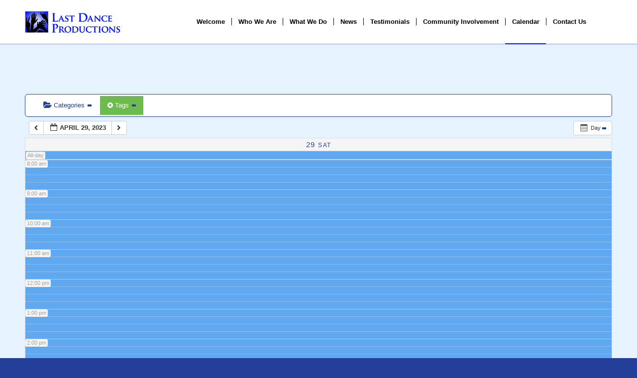

--- FILE ---
content_type: text/html; charset=UTF-8
request_url: https://lastdanceproductions.com/calendar/action~oneday/exact_date~1682740800/request_format~html/tag_ids~207/
body_size: 15581
content:
<!DOCTYPE html>
<html lang="en-US" class="html_stretched responsive av-preloader-disabled  html_header_top html_logo_left html_main_nav_header html_menu_right html_large html_header_sticky_disabled html_header_shrinking_disabled html_mobile_menu_tablet html_header_searchicon html_content_align_center html_header_unstick_top_disabled html_header_stretch_disabled html_elegant-blog html_av-submenu-hidden html_av-submenu-display-click html_av-overlay-side html_av-overlay-side-classic html_av-submenu-clone html_entry_id_101 av-cookies-no-cookie-consent av-no-preview av-default-lightbox html_text_menu_active av-mobile-menu-switch-default">
<head>
<meta charset="UTF-8" />


<!-- mobile setting -->
<meta name="viewport" content="width=device-width, initial-scale=1">

<!-- Scripts/CSS and wp_head hook -->
<meta name='robots' content='index, follow, max-image-preview:large, max-snippet:-1, max-video-preview:-1' />
	<style>img:is([sizes="auto" i], [sizes^="auto," i]) { contain-intrinsic-size: 3000px 1500px }</style>
	
	<!-- This site is optimized with the Yoast SEO plugin v26.7 - https://yoast.com/wordpress/plugins/seo/ -->
	<title>Calendar - Last Dance Productions</title>
	<link rel="canonical" href="https://lastdanceproductions.com/calendar/" />
	<meta property="og:locale" content="en_US" />
	<meta property="og:type" content="article" />
	<meta property="og:title" content="Calendar - Last Dance Productions" />
	<meta property="og:url" content="https://lastdanceproductions.com/calendar/" />
	<meta property="og:site_name" content="Last Dance Productions" />
	<meta property="article:modified_time" content="2018-04-20T19:32:41+00:00" />
	<script type="application/ld+json" class="yoast-schema-graph">{"@context":"https://schema.org","@graph":[{"@type":"WebPage","@id":"https://lastdanceproductions.com/calendar/","url":"https://lastdanceproductions.com/calendar/","name":"Calendar - Last Dance Productions","isPartOf":{"@id":"https://lastdanceproductions.com/#website"},"datePublished":"2012-03-28T18:05:36+00:00","dateModified":"2018-04-20T19:32:41+00:00","inLanguage":"en-US","potentialAction":[{"@type":"ReadAction","target":["https://lastdanceproductions.com/calendar/"]}]},{"@type":"WebSite","@id":"https://lastdanceproductions.com/#website","url":"https://lastdanceproductions.com/","name":"Last Dance Productions","description":"Event Production, Management, Booking and Fundraising","potentialAction":[{"@type":"SearchAction","target":{"@type":"EntryPoint","urlTemplate":"https://lastdanceproductions.com/?s={search_term_string}"},"query-input":{"@type":"PropertyValueSpecification","valueRequired":true,"valueName":"search_term_string"}}],"inLanguage":"en-US"}]}</script>
	<!-- / Yoast SEO plugin. -->


<link rel="alternate" type="application/rss+xml" title="Last Dance Productions &raquo; Feed" href="https://lastdanceproductions.com/feed/" />
<link rel="alternate" type="application/rss+xml" title="Last Dance Productions &raquo; Comments Feed" href="https://lastdanceproductions.com/comments/feed/" />

<!-- google webfont font replacement -->

			<script type='text/javascript'>

				(function() {

					/*	check if webfonts are disabled by user setting via cookie - or user must opt in.	*/
					var html = document.getElementsByTagName('html')[0];
					var cookie_check = html.className.indexOf('av-cookies-needs-opt-in') >= 0 || html.className.indexOf('av-cookies-can-opt-out') >= 0;
					var allow_continue = true;
					var silent_accept_cookie = html.className.indexOf('av-cookies-user-silent-accept') >= 0;

					if( cookie_check && ! silent_accept_cookie )
					{
						if( ! document.cookie.match(/aviaCookieConsent/) || html.className.indexOf('av-cookies-session-refused') >= 0 )
						{
							allow_continue = false;
						}
						else
						{
							if( ! document.cookie.match(/aviaPrivacyRefuseCookiesHideBar/) )
							{
								allow_continue = false;
							}
							else if( ! document.cookie.match(/aviaPrivacyEssentialCookiesEnabled/) )
							{
								allow_continue = false;
							}
							else if( document.cookie.match(/aviaPrivacyGoogleWebfontsDisabled/) )
							{
								allow_continue = false;
							}
						}
					}

					if( allow_continue )
					{
						var f = document.createElement('link');

						f.type 	= 'text/css';
						f.rel 	= 'stylesheet';
						f.href 	= 'https://fonts.googleapis.com/css?family=Lato:300,400,700&display=auto';
						f.id 	= 'avia-google-webfont';

						document.getElementsByTagName('head')[0].appendChild(f);
					}
				})();

			</script>
			<script type="text/javascript">
/* <![CDATA[ */
window._wpemojiSettings = {"baseUrl":"https:\/\/s.w.org\/images\/core\/emoji\/16.0.1\/72x72\/","ext":".png","svgUrl":"https:\/\/s.w.org\/images\/core\/emoji\/16.0.1\/svg\/","svgExt":".svg","source":{"concatemoji":"https:\/\/lastdanceproductions.com\/wp-includes\/js\/wp-emoji-release.min.js?ver=6.8.3"}};
/*! This file is auto-generated */
!function(s,n){var o,i,e;function c(e){try{var t={supportTests:e,timestamp:(new Date).valueOf()};sessionStorage.setItem(o,JSON.stringify(t))}catch(e){}}function p(e,t,n){e.clearRect(0,0,e.canvas.width,e.canvas.height),e.fillText(t,0,0);var t=new Uint32Array(e.getImageData(0,0,e.canvas.width,e.canvas.height).data),a=(e.clearRect(0,0,e.canvas.width,e.canvas.height),e.fillText(n,0,0),new Uint32Array(e.getImageData(0,0,e.canvas.width,e.canvas.height).data));return t.every(function(e,t){return e===a[t]})}function u(e,t){e.clearRect(0,0,e.canvas.width,e.canvas.height),e.fillText(t,0,0);for(var n=e.getImageData(16,16,1,1),a=0;a<n.data.length;a++)if(0!==n.data[a])return!1;return!0}function f(e,t,n,a){switch(t){case"flag":return n(e,"\ud83c\udff3\ufe0f\u200d\u26a7\ufe0f","\ud83c\udff3\ufe0f\u200b\u26a7\ufe0f")?!1:!n(e,"\ud83c\udde8\ud83c\uddf6","\ud83c\udde8\u200b\ud83c\uddf6")&&!n(e,"\ud83c\udff4\udb40\udc67\udb40\udc62\udb40\udc65\udb40\udc6e\udb40\udc67\udb40\udc7f","\ud83c\udff4\u200b\udb40\udc67\u200b\udb40\udc62\u200b\udb40\udc65\u200b\udb40\udc6e\u200b\udb40\udc67\u200b\udb40\udc7f");case"emoji":return!a(e,"\ud83e\udedf")}return!1}function g(e,t,n,a){var r="undefined"!=typeof WorkerGlobalScope&&self instanceof WorkerGlobalScope?new OffscreenCanvas(300,150):s.createElement("canvas"),o=r.getContext("2d",{willReadFrequently:!0}),i=(o.textBaseline="top",o.font="600 32px Arial",{});return e.forEach(function(e){i[e]=t(o,e,n,a)}),i}function t(e){var t=s.createElement("script");t.src=e,t.defer=!0,s.head.appendChild(t)}"undefined"!=typeof Promise&&(o="wpEmojiSettingsSupports",i=["flag","emoji"],n.supports={everything:!0,everythingExceptFlag:!0},e=new Promise(function(e){s.addEventListener("DOMContentLoaded",e,{once:!0})}),new Promise(function(t){var n=function(){try{var e=JSON.parse(sessionStorage.getItem(o));if("object"==typeof e&&"number"==typeof e.timestamp&&(new Date).valueOf()<e.timestamp+604800&&"object"==typeof e.supportTests)return e.supportTests}catch(e){}return null}();if(!n){if("undefined"!=typeof Worker&&"undefined"!=typeof OffscreenCanvas&&"undefined"!=typeof URL&&URL.createObjectURL&&"undefined"!=typeof Blob)try{var e="postMessage("+g.toString()+"("+[JSON.stringify(i),f.toString(),p.toString(),u.toString()].join(",")+"));",a=new Blob([e],{type:"text/javascript"}),r=new Worker(URL.createObjectURL(a),{name:"wpTestEmojiSupports"});return void(r.onmessage=function(e){c(n=e.data),r.terminate(),t(n)})}catch(e){}c(n=g(i,f,p,u))}t(n)}).then(function(e){for(var t in e)n.supports[t]=e[t],n.supports.everything=n.supports.everything&&n.supports[t],"flag"!==t&&(n.supports.everythingExceptFlag=n.supports.everythingExceptFlag&&n.supports[t]);n.supports.everythingExceptFlag=n.supports.everythingExceptFlag&&!n.supports.flag,n.DOMReady=!1,n.readyCallback=function(){n.DOMReady=!0}}).then(function(){return e}).then(function(){var e;n.supports.everything||(n.readyCallback(),(e=n.source||{}).concatemoji?t(e.concatemoji):e.wpemoji&&e.twemoji&&(t(e.twemoji),t(e.wpemoji)))}))}((window,document),window._wpemojiSettings);
/* ]]> */
</script>
<link rel='stylesheet' id='ai1ec_style-css' href='//lastdanceproductions.com/wp-content/plugins/all-in-one-event-calendar/cache/c46d6154_ai1ec_parsed_css.css?ver=3.0.0' type='text/css' media='all' />
<link rel='stylesheet' id='cnss_font_awesome_css-css' href='https://lastdanceproductions.com/wp-content/plugins/easy-social-icons/css/font-awesome/css/all.min.css?ver=7.0.0' type='text/css' media='all' />
<link rel='stylesheet' id='cnss_font_awesome_v4_shims-css' href='https://lastdanceproductions.com/wp-content/plugins/easy-social-icons/css/font-awesome/css/v4-shims.min.css?ver=7.0.0' type='text/css' media='all' />
<link rel='stylesheet' id='cnss_css-css' href='https://lastdanceproductions.com/wp-content/plugins/easy-social-icons/css/cnss.css?ver=1.0' type='text/css' media='all' />
<link rel='stylesheet' id='cnss_share_css-css' href='https://lastdanceproductions.com/wp-content/plugins/easy-social-icons/css/share.css?ver=1.0' type='text/css' media='all' />
<style id='wp-emoji-styles-inline-css' type='text/css'>

	img.wp-smiley, img.emoji {
		display: inline !important;
		border: none !important;
		box-shadow: none !important;
		height: 1em !important;
		width: 1em !important;
		margin: 0 0.07em !important;
		vertical-align: -0.1em !important;
		background: none !important;
		padding: 0 !important;
	}
</style>
<link rel='stylesheet' id='wp-block-library-css' href='https://lastdanceproductions.com/wp-includes/css/dist/block-library/style.min.css?ver=6.8.3' type='text/css' media='all' />
<link rel='stylesheet' id='enfold-custom-block-css-css' href='https://lastdanceproductions.com/wp-content/themes/enfold/wp-blocks/src/textblock/style.css?ver=7.0' type='text/css' media='all' />
<style id='global-styles-inline-css' type='text/css'>
:root{--wp--preset--aspect-ratio--square: 1;--wp--preset--aspect-ratio--4-3: 4/3;--wp--preset--aspect-ratio--3-4: 3/4;--wp--preset--aspect-ratio--3-2: 3/2;--wp--preset--aspect-ratio--2-3: 2/3;--wp--preset--aspect-ratio--16-9: 16/9;--wp--preset--aspect-ratio--9-16: 9/16;--wp--preset--color--black: #000000;--wp--preset--color--cyan-bluish-gray: #abb8c3;--wp--preset--color--white: #ffffff;--wp--preset--color--pale-pink: #f78da7;--wp--preset--color--vivid-red: #cf2e2e;--wp--preset--color--luminous-vivid-orange: #ff6900;--wp--preset--color--luminous-vivid-amber: #fcb900;--wp--preset--color--light-green-cyan: #7bdcb5;--wp--preset--color--vivid-green-cyan: #00d084;--wp--preset--color--pale-cyan-blue: #8ed1fc;--wp--preset--color--vivid-cyan-blue: #0693e3;--wp--preset--color--vivid-purple: #9b51e0;--wp--preset--color--metallic-red: #b02b2c;--wp--preset--color--maximum-yellow-red: #edae44;--wp--preset--color--yellow-sun: #eeee22;--wp--preset--color--palm-leaf: #83a846;--wp--preset--color--aero: #7bb0e7;--wp--preset--color--old-lavender: #745f7e;--wp--preset--color--steel-teal: #5f8789;--wp--preset--color--raspberry-pink: #d65799;--wp--preset--color--medium-turquoise: #4ecac2;--wp--preset--gradient--vivid-cyan-blue-to-vivid-purple: linear-gradient(135deg,rgba(6,147,227,1) 0%,rgb(155,81,224) 100%);--wp--preset--gradient--light-green-cyan-to-vivid-green-cyan: linear-gradient(135deg,rgb(122,220,180) 0%,rgb(0,208,130) 100%);--wp--preset--gradient--luminous-vivid-amber-to-luminous-vivid-orange: linear-gradient(135deg,rgba(252,185,0,1) 0%,rgba(255,105,0,1) 100%);--wp--preset--gradient--luminous-vivid-orange-to-vivid-red: linear-gradient(135deg,rgba(255,105,0,1) 0%,rgb(207,46,46) 100%);--wp--preset--gradient--very-light-gray-to-cyan-bluish-gray: linear-gradient(135deg,rgb(238,238,238) 0%,rgb(169,184,195) 100%);--wp--preset--gradient--cool-to-warm-spectrum: linear-gradient(135deg,rgb(74,234,220) 0%,rgb(151,120,209) 20%,rgb(207,42,186) 40%,rgb(238,44,130) 60%,rgb(251,105,98) 80%,rgb(254,248,76) 100%);--wp--preset--gradient--blush-light-purple: linear-gradient(135deg,rgb(255,206,236) 0%,rgb(152,150,240) 100%);--wp--preset--gradient--blush-bordeaux: linear-gradient(135deg,rgb(254,205,165) 0%,rgb(254,45,45) 50%,rgb(107,0,62) 100%);--wp--preset--gradient--luminous-dusk: linear-gradient(135deg,rgb(255,203,112) 0%,rgb(199,81,192) 50%,rgb(65,88,208) 100%);--wp--preset--gradient--pale-ocean: linear-gradient(135deg,rgb(255,245,203) 0%,rgb(182,227,212) 50%,rgb(51,167,181) 100%);--wp--preset--gradient--electric-grass: linear-gradient(135deg,rgb(202,248,128) 0%,rgb(113,206,126) 100%);--wp--preset--gradient--midnight: linear-gradient(135deg,rgb(2,3,129) 0%,rgb(40,116,252) 100%);--wp--preset--font-size--small: 1rem;--wp--preset--font-size--medium: 1.125rem;--wp--preset--font-size--large: 1.75rem;--wp--preset--font-size--x-large: clamp(1.75rem, 3vw, 2.25rem);--wp--preset--spacing--20: 0.44rem;--wp--preset--spacing--30: 0.67rem;--wp--preset--spacing--40: 1rem;--wp--preset--spacing--50: 1.5rem;--wp--preset--spacing--60: 2.25rem;--wp--preset--spacing--70: 3.38rem;--wp--preset--spacing--80: 5.06rem;--wp--preset--shadow--natural: 6px 6px 9px rgba(0, 0, 0, 0.2);--wp--preset--shadow--deep: 12px 12px 50px rgba(0, 0, 0, 0.4);--wp--preset--shadow--sharp: 6px 6px 0px rgba(0, 0, 0, 0.2);--wp--preset--shadow--outlined: 6px 6px 0px -3px rgba(255, 255, 255, 1), 6px 6px rgba(0, 0, 0, 1);--wp--preset--shadow--crisp: 6px 6px 0px rgba(0, 0, 0, 1);}:root { --wp--style--global--content-size: 800px;--wp--style--global--wide-size: 1130px; }:where(body) { margin: 0; }.wp-site-blocks > .alignleft { float: left; margin-right: 2em; }.wp-site-blocks > .alignright { float: right; margin-left: 2em; }.wp-site-blocks > .aligncenter { justify-content: center; margin-left: auto; margin-right: auto; }:where(.is-layout-flex){gap: 0.5em;}:where(.is-layout-grid){gap: 0.5em;}.is-layout-flow > .alignleft{float: left;margin-inline-start: 0;margin-inline-end: 2em;}.is-layout-flow > .alignright{float: right;margin-inline-start: 2em;margin-inline-end: 0;}.is-layout-flow > .aligncenter{margin-left: auto !important;margin-right: auto !important;}.is-layout-constrained > .alignleft{float: left;margin-inline-start: 0;margin-inline-end: 2em;}.is-layout-constrained > .alignright{float: right;margin-inline-start: 2em;margin-inline-end: 0;}.is-layout-constrained > .aligncenter{margin-left: auto !important;margin-right: auto !important;}.is-layout-constrained > :where(:not(.alignleft):not(.alignright):not(.alignfull)){max-width: var(--wp--style--global--content-size);margin-left: auto !important;margin-right: auto !important;}.is-layout-constrained > .alignwide{max-width: var(--wp--style--global--wide-size);}body .is-layout-flex{display: flex;}.is-layout-flex{flex-wrap: wrap;align-items: center;}.is-layout-flex > :is(*, div){margin: 0;}body .is-layout-grid{display: grid;}.is-layout-grid > :is(*, div){margin: 0;}body{padding-top: 0px;padding-right: 0px;padding-bottom: 0px;padding-left: 0px;}a:where(:not(.wp-element-button)){text-decoration: underline;}:root :where(.wp-element-button, .wp-block-button__link){background-color: #32373c;border-width: 0;color: #fff;font-family: inherit;font-size: inherit;line-height: inherit;padding: calc(0.667em + 2px) calc(1.333em + 2px);text-decoration: none;}.has-black-color{color: var(--wp--preset--color--black) !important;}.has-cyan-bluish-gray-color{color: var(--wp--preset--color--cyan-bluish-gray) !important;}.has-white-color{color: var(--wp--preset--color--white) !important;}.has-pale-pink-color{color: var(--wp--preset--color--pale-pink) !important;}.has-vivid-red-color{color: var(--wp--preset--color--vivid-red) !important;}.has-luminous-vivid-orange-color{color: var(--wp--preset--color--luminous-vivid-orange) !important;}.has-luminous-vivid-amber-color{color: var(--wp--preset--color--luminous-vivid-amber) !important;}.has-light-green-cyan-color{color: var(--wp--preset--color--light-green-cyan) !important;}.has-vivid-green-cyan-color{color: var(--wp--preset--color--vivid-green-cyan) !important;}.has-pale-cyan-blue-color{color: var(--wp--preset--color--pale-cyan-blue) !important;}.has-vivid-cyan-blue-color{color: var(--wp--preset--color--vivid-cyan-blue) !important;}.has-vivid-purple-color{color: var(--wp--preset--color--vivid-purple) !important;}.has-metallic-red-color{color: var(--wp--preset--color--metallic-red) !important;}.has-maximum-yellow-red-color{color: var(--wp--preset--color--maximum-yellow-red) !important;}.has-yellow-sun-color{color: var(--wp--preset--color--yellow-sun) !important;}.has-palm-leaf-color{color: var(--wp--preset--color--palm-leaf) !important;}.has-aero-color{color: var(--wp--preset--color--aero) !important;}.has-old-lavender-color{color: var(--wp--preset--color--old-lavender) !important;}.has-steel-teal-color{color: var(--wp--preset--color--steel-teal) !important;}.has-raspberry-pink-color{color: var(--wp--preset--color--raspberry-pink) !important;}.has-medium-turquoise-color{color: var(--wp--preset--color--medium-turquoise) !important;}.has-black-background-color{background-color: var(--wp--preset--color--black) !important;}.has-cyan-bluish-gray-background-color{background-color: var(--wp--preset--color--cyan-bluish-gray) !important;}.has-white-background-color{background-color: var(--wp--preset--color--white) !important;}.has-pale-pink-background-color{background-color: var(--wp--preset--color--pale-pink) !important;}.has-vivid-red-background-color{background-color: var(--wp--preset--color--vivid-red) !important;}.has-luminous-vivid-orange-background-color{background-color: var(--wp--preset--color--luminous-vivid-orange) !important;}.has-luminous-vivid-amber-background-color{background-color: var(--wp--preset--color--luminous-vivid-amber) !important;}.has-light-green-cyan-background-color{background-color: var(--wp--preset--color--light-green-cyan) !important;}.has-vivid-green-cyan-background-color{background-color: var(--wp--preset--color--vivid-green-cyan) !important;}.has-pale-cyan-blue-background-color{background-color: var(--wp--preset--color--pale-cyan-blue) !important;}.has-vivid-cyan-blue-background-color{background-color: var(--wp--preset--color--vivid-cyan-blue) !important;}.has-vivid-purple-background-color{background-color: var(--wp--preset--color--vivid-purple) !important;}.has-metallic-red-background-color{background-color: var(--wp--preset--color--metallic-red) !important;}.has-maximum-yellow-red-background-color{background-color: var(--wp--preset--color--maximum-yellow-red) !important;}.has-yellow-sun-background-color{background-color: var(--wp--preset--color--yellow-sun) !important;}.has-palm-leaf-background-color{background-color: var(--wp--preset--color--palm-leaf) !important;}.has-aero-background-color{background-color: var(--wp--preset--color--aero) !important;}.has-old-lavender-background-color{background-color: var(--wp--preset--color--old-lavender) !important;}.has-steel-teal-background-color{background-color: var(--wp--preset--color--steel-teal) !important;}.has-raspberry-pink-background-color{background-color: var(--wp--preset--color--raspberry-pink) !important;}.has-medium-turquoise-background-color{background-color: var(--wp--preset--color--medium-turquoise) !important;}.has-black-border-color{border-color: var(--wp--preset--color--black) !important;}.has-cyan-bluish-gray-border-color{border-color: var(--wp--preset--color--cyan-bluish-gray) !important;}.has-white-border-color{border-color: var(--wp--preset--color--white) !important;}.has-pale-pink-border-color{border-color: var(--wp--preset--color--pale-pink) !important;}.has-vivid-red-border-color{border-color: var(--wp--preset--color--vivid-red) !important;}.has-luminous-vivid-orange-border-color{border-color: var(--wp--preset--color--luminous-vivid-orange) !important;}.has-luminous-vivid-amber-border-color{border-color: var(--wp--preset--color--luminous-vivid-amber) !important;}.has-light-green-cyan-border-color{border-color: var(--wp--preset--color--light-green-cyan) !important;}.has-vivid-green-cyan-border-color{border-color: var(--wp--preset--color--vivid-green-cyan) !important;}.has-pale-cyan-blue-border-color{border-color: var(--wp--preset--color--pale-cyan-blue) !important;}.has-vivid-cyan-blue-border-color{border-color: var(--wp--preset--color--vivid-cyan-blue) !important;}.has-vivid-purple-border-color{border-color: var(--wp--preset--color--vivid-purple) !important;}.has-metallic-red-border-color{border-color: var(--wp--preset--color--metallic-red) !important;}.has-maximum-yellow-red-border-color{border-color: var(--wp--preset--color--maximum-yellow-red) !important;}.has-yellow-sun-border-color{border-color: var(--wp--preset--color--yellow-sun) !important;}.has-palm-leaf-border-color{border-color: var(--wp--preset--color--palm-leaf) !important;}.has-aero-border-color{border-color: var(--wp--preset--color--aero) !important;}.has-old-lavender-border-color{border-color: var(--wp--preset--color--old-lavender) !important;}.has-steel-teal-border-color{border-color: var(--wp--preset--color--steel-teal) !important;}.has-raspberry-pink-border-color{border-color: var(--wp--preset--color--raspberry-pink) !important;}.has-medium-turquoise-border-color{border-color: var(--wp--preset--color--medium-turquoise) !important;}.has-vivid-cyan-blue-to-vivid-purple-gradient-background{background: var(--wp--preset--gradient--vivid-cyan-blue-to-vivid-purple) !important;}.has-light-green-cyan-to-vivid-green-cyan-gradient-background{background: var(--wp--preset--gradient--light-green-cyan-to-vivid-green-cyan) !important;}.has-luminous-vivid-amber-to-luminous-vivid-orange-gradient-background{background: var(--wp--preset--gradient--luminous-vivid-amber-to-luminous-vivid-orange) !important;}.has-luminous-vivid-orange-to-vivid-red-gradient-background{background: var(--wp--preset--gradient--luminous-vivid-orange-to-vivid-red) !important;}.has-very-light-gray-to-cyan-bluish-gray-gradient-background{background: var(--wp--preset--gradient--very-light-gray-to-cyan-bluish-gray) !important;}.has-cool-to-warm-spectrum-gradient-background{background: var(--wp--preset--gradient--cool-to-warm-spectrum) !important;}.has-blush-light-purple-gradient-background{background: var(--wp--preset--gradient--blush-light-purple) !important;}.has-blush-bordeaux-gradient-background{background: var(--wp--preset--gradient--blush-bordeaux) !important;}.has-luminous-dusk-gradient-background{background: var(--wp--preset--gradient--luminous-dusk) !important;}.has-pale-ocean-gradient-background{background: var(--wp--preset--gradient--pale-ocean) !important;}.has-electric-grass-gradient-background{background: var(--wp--preset--gradient--electric-grass) !important;}.has-midnight-gradient-background{background: var(--wp--preset--gradient--midnight) !important;}.has-small-font-size{font-size: var(--wp--preset--font-size--small) !important;}.has-medium-font-size{font-size: var(--wp--preset--font-size--medium) !important;}.has-large-font-size{font-size: var(--wp--preset--font-size--large) !important;}.has-x-large-font-size{font-size: var(--wp--preset--font-size--x-large) !important;}
:where(.wp-block-post-template.is-layout-flex){gap: 1.25em;}:where(.wp-block-post-template.is-layout-grid){gap: 1.25em;}
:where(.wp-block-columns.is-layout-flex){gap: 2em;}:where(.wp-block-columns.is-layout-grid){gap: 2em;}
:root :where(.wp-block-pullquote){font-size: 1.5em;line-height: 1.6;}
</style>
<link rel='stylesheet' id='titan-adminbar-styles-css' href='https://lastdanceproductions.com/wp-content/plugins/anti-spam/assets/css/admin-bar.css?ver=7.4.0' type='text/css' media='all' />
<link rel='stylesheet' id='fb-widget-frontend-style-css' href='https://lastdanceproductions.com/wp-content/plugins/facebook-pagelike-widget/assets/css/style.css?ver=1.0.0' type='text/css' media='all' />
<link rel='stylesheet' id='wp-components-css' href='https://lastdanceproductions.com/wp-includes/css/dist/components/style.min.css?ver=6.8.3' type='text/css' media='all' />
<link rel='stylesheet' id='godaddy-styles-css' href='https://lastdanceproductions.com/wp-content/mu-plugins/vendor/wpex/godaddy-launch/includes/Dependencies/GoDaddy/Styles/build/latest.css?ver=2.0.2' type='text/css' media='all' />
<link rel='stylesheet' id='avia-merged-styles-css' href='https://lastdanceproductions.com/wp-content/uploads/dynamic_avia/avia-merged-styles-3c21b62d67b716768e10cbb8c26704dc---6969a7f80c994.css' type='text/css' media='all' />
<script type="text/javascript" src="https://lastdanceproductions.com/wp-includes/js/jquery/jquery.min.js?ver=3.7.1" id="jquery-core-js"></script>
<script type="text/javascript" src="https://lastdanceproductions.com/wp-includes/js/jquery/jquery-migrate.min.js?ver=3.4.1" id="jquery-migrate-js"></script>
<script type="text/javascript" src="https://lastdanceproductions.com/wp-content/plugins/easy-social-icons/js/cnss.js?ver=1.0" id="cnss_js-js"></script>
<script type="text/javascript" src="https://lastdanceproductions.com/wp-content/plugins/easy-social-icons/js/share.js?ver=1.0" id="cnss_share_js-js"></script>
<script type="text/javascript" src="https://lastdanceproductions.com/wp-content/plugins/all-in-one-event-calendar/public/js_cache/calendar.js?ver=3.0.0" id="ai1ec_requirejs-js"></script>
<script type="text/javascript" src="https://lastdanceproductions.com/wp-content/uploads/dynamic_avia/avia-head-scripts-1ecb691e07acef7d10b6e24aac33f05e---6969a7ed19f77.js" id="avia-head-scripts-js"></script>
<link rel="https://api.w.org/" href="https://lastdanceproductions.com/wp-json/" /><link rel="alternate" title="JSON" type="application/json" href="https://lastdanceproductions.com/wp-json/wp/v2/pages/101" /><link rel="EditURI" type="application/rsd+xml" title="RSD" href="https://lastdanceproductions.com/xmlrpc.php?rsd" />
<meta name="generator" content="WordPress 6.8.3" />
<link rel='shortlink' href='https://lastdanceproductions.com/?p=101' />
<link rel="alternate" title="oEmbed (JSON)" type="application/json+oembed" href="https://lastdanceproductions.com/wp-json/oembed/1.0/embed?url=https%3A%2F%2Flastdanceproductions.com%2Fcalendar%2F" />
<link rel="alternate" title="oEmbed (XML)" type="text/xml+oembed" href="https://lastdanceproductions.com/wp-json/oembed/1.0/embed?url=https%3A%2F%2Flastdanceproductions.com%2Fcalendar%2F&#038;format=xml" />
<style type="text/css">
		ul.cnss-social-icon li.cn-fa-icon a:hover{color:#ffffff!important;}
		</style><script>document.documentElement.className += " js";</script>


<!--[if lt IE 9]><script src="https://lastdanceproductions.com/wp-content/themes/enfold/js/html5shiv.js"></script><![endif]--><link rel="profile" href="https://gmpg.org/xfn/11" />
<link rel="alternate" type="application/rss+xml" title="Last Dance Productions RSS2 Feed" href="https://lastdanceproductions.com/feed/" />
<link rel="pingback" href="https://lastdanceproductions.com/xmlrpc.php" />

<!-- To speed up the rendering and to display the site as fast as possible to the user we include some styles and scripts for above the fold content inline -->
<script type="text/javascript">'use strict';var avia_is_mobile=!1;if(/Android|webOS|iPhone|iPad|iPod|BlackBerry|IEMobile|Opera Mini/i.test(navigator.userAgent)&&'ontouchstart' in document.documentElement){avia_is_mobile=!0;document.documentElement.className+=' avia_mobile '}
else{document.documentElement.className+=' avia_desktop '};document.documentElement.className+=' js_active ';(function(){var e=['-webkit-','-moz-','-ms-',''],n='',o=!1,a=!1;for(var t in e){if(e[t]+'transform' in document.documentElement.style){o=!0;n=e[t]+'transform'};if(e[t]+'perspective' in document.documentElement.style){a=!0}};if(o){document.documentElement.className+=' avia_transform '};if(a){document.documentElement.className+=' avia_transform3d '};if(typeof document.getElementsByClassName=='function'&&typeof document.documentElement.getBoundingClientRect=='function'&&avia_is_mobile==!1){if(n&&window.innerHeight>0){setTimeout(function(){var e=0,o={},a=0,t=document.getElementsByClassName('av-parallax'),i=window.pageYOffset||document.documentElement.scrollTop;for(e=0;e<t.length;e++){t[e].style.top='0px';o=t[e].getBoundingClientRect();a=Math.ceil((window.innerHeight+i-o.top)*0.3);t[e].style[n]='translate(0px, '+a+'px)';t[e].style.top='auto';t[e].className+=' enabled-parallax '}},50)}}})();</script><style type="text/css">
		@font-face {font-family: 'entypo-fontello-enfold'; font-weight: normal; font-style: normal; font-display: auto;
		src: url('https://lastdanceproductions.com/wp-content/themes/enfold/config-templatebuilder/avia-template-builder/assets/fonts/entypo-fontello-enfold/entypo-fontello-enfold.woff2') format('woff2'),
		url('https://lastdanceproductions.com/wp-content/themes/enfold/config-templatebuilder/avia-template-builder/assets/fonts/entypo-fontello-enfold/entypo-fontello-enfold.woff') format('woff'),
		url('https://lastdanceproductions.com/wp-content/themes/enfold/config-templatebuilder/avia-template-builder/assets/fonts/entypo-fontello-enfold/entypo-fontello-enfold.ttf') format('truetype'),
		url('https://lastdanceproductions.com/wp-content/themes/enfold/config-templatebuilder/avia-template-builder/assets/fonts/entypo-fontello-enfold/entypo-fontello-enfold.svg#entypo-fontello-enfold') format('svg'),
		url('https://lastdanceproductions.com/wp-content/themes/enfold/config-templatebuilder/avia-template-builder/assets/fonts/entypo-fontello-enfold/entypo-fontello-enfold.eot'),
		url('https://lastdanceproductions.com/wp-content/themes/enfold/config-templatebuilder/avia-template-builder/assets/fonts/entypo-fontello-enfold/entypo-fontello-enfold.eot?#iefix') format('embedded-opentype');
		}

		#top .avia-font-entypo-fontello-enfold, body .avia-font-entypo-fontello-enfold, html body [data-av_iconfont='entypo-fontello-enfold']:before{ font-family: 'entypo-fontello-enfold'; }
		
		@font-face {font-family: 'entypo-fontello'; font-weight: normal; font-style: normal; font-display: auto;
		src: url('https://lastdanceproductions.com/wp-content/themes/enfold/config-templatebuilder/avia-template-builder/assets/fonts/entypo-fontello/entypo-fontello.woff2') format('woff2'),
		url('https://lastdanceproductions.com/wp-content/themes/enfold/config-templatebuilder/avia-template-builder/assets/fonts/entypo-fontello/entypo-fontello.woff') format('woff'),
		url('https://lastdanceproductions.com/wp-content/themes/enfold/config-templatebuilder/avia-template-builder/assets/fonts/entypo-fontello/entypo-fontello.ttf') format('truetype'),
		url('https://lastdanceproductions.com/wp-content/themes/enfold/config-templatebuilder/avia-template-builder/assets/fonts/entypo-fontello/entypo-fontello.svg#entypo-fontello') format('svg'),
		url('https://lastdanceproductions.com/wp-content/themes/enfold/config-templatebuilder/avia-template-builder/assets/fonts/entypo-fontello/entypo-fontello.eot'),
		url('https://lastdanceproductions.com/wp-content/themes/enfold/config-templatebuilder/avia-template-builder/assets/fonts/entypo-fontello/entypo-fontello.eot?#iefix') format('embedded-opentype');
		}

		#top .avia-font-entypo-fontello, body .avia-font-entypo-fontello, html body [data-av_iconfont='entypo-fontello']:before{ font-family: 'entypo-fontello'; }
		
		@font-face {font-family: 'medical'; font-weight: normal; font-style: normal; font-display: auto;
		src: url('https://lastdanceproductions.com/wp-content/uploads/avia_fonts/medical/medical.woff2') format('woff2'),
		url('https://lastdanceproductions.com/wp-content/uploads/avia_fonts/medical/medical.woff') format('woff'),
		url('https://lastdanceproductions.com/wp-content/uploads/avia_fonts/medical/medical.ttf') format('truetype'),
		url('https://lastdanceproductions.com/wp-content/uploads/avia_fonts/medical/medical.svg#medical') format('svg'),
		url('https://lastdanceproductions.com/wp-content/uploads/avia_fonts/medical/medical.eot'),
		url('https://lastdanceproductions.com/wp-content/uploads/avia_fonts/medical/medical.eot?#iefix') format('embedded-opentype');
		}

		#top .avia-font-medical, body .avia-font-medical, html body [data-av_iconfont='medical']:before{ font-family: 'medical'; }
		</style>

<!--
Debugging Info for Theme support: 

Theme: Enfold
Version: 7.0
Installed: enfold
AviaFramework Version: 5.6
AviaBuilder Version: 6.0
aviaElementManager Version: 1.0.1
ML:512-PU:30-PLA:10
WP:6.8.3
Compress: CSS:all theme files - JS:all theme files
Updates: enabled - deprecated Envato API - register Envato Token
PLAu:10
-->
</head>

<body id="top" class="wp-singular page-template-default page page-id-101 wp-theme-enfold stretched rtl_columns av-curtain-numeric lato helvetica neue-websave helvetica_neue  post-type-page avia-responsive-images-support" itemscope="itemscope" itemtype="https://schema.org/WebPage" >

	
	<div id='wrap_all'>

	
<header id='header' class='all_colors header_color light_bg_color  av_header_top av_logo_left av_main_nav_header av_menu_right av_large av_header_sticky_disabled av_header_shrinking_disabled av_header_stretch_disabled av_mobile_menu_tablet av_header_searchicon av_header_unstick_top_disabled av_seperator_small_border av_bottom_nav_disabled '  data-av_shrink_factor='50' role="banner" itemscope="itemscope" itemtype="https://schema.org/WPHeader" >

		<div  id='header_main' class='container_wrap container_wrap_logo'>

        <div class='container av-logo-container'><div class='inner-container'><span class='logo avia-standard-logo'><a href='https://lastdanceproductions.com/' class='' aria-label='LastDanceProductions-Logo-340&#215;156' title='LastDanceProductions-Logo-340&#215;156'><img src="https://lastdanceproductions.com/wp-content/uploads/2018/04/LastDanceProductions-Logo-340x156.gif" height="100" width="300" alt='Last Dance Productions' title='LastDanceProductions-Logo-340&#215;156' /></a></span><nav class='main_menu' data-selectname='Select a page'  role="navigation" itemscope="itemscope" itemtype="https://schema.org/SiteNavigationElement" ><div class="avia-menu av-main-nav-wrap"><ul role="menu" class="menu av-main-nav" id="avia-menu"><li role="menuitem" id="menu-item-4174" class="menu-item menu-item-type-post_type menu-item-object-page menu-item-home menu-item-top-level menu-item-top-level-1"><a href="https://lastdanceproductions.com/" itemprop="url" tabindex="0"><span class="avia-bullet"></span><span class="avia-menu-text">Welcome</span><span class="avia-menu-fx"><span class="avia-arrow-wrap"><span class="avia-arrow"></span></span></span></a></li>
<li role="menuitem" id="menu-item-1843" class="menu-item menu-item-type-post_type menu-item-object-page menu-item-top-level menu-item-top-level-2"><a href="https://lastdanceproductions.com/who-we-are/" itemprop="url" tabindex="0"><span class="avia-bullet"></span><span class="avia-menu-text">Who We Are</span><span class="avia-menu-fx"><span class="avia-arrow-wrap"><span class="avia-arrow"></span></span></span></a></li>
<li role="menuitem" id="menu-item-1834" class="menu-item menu-item-type-post_type menu-item-object-page menu-item-has-children menu-item-top-level menu-item-top-level-3"><a href="https://lastdanceproductions.com/what-we-do/" itemprop="url" tabindex="0"><span class="avia-bullet"></span><span class="avia-menu-text">What We Do</span><span class="avia-menu-fx"><span class="avia-arrow-wrap"><span class="avia-arrow"></span></span></span></a>


<ul class="sub-menu">
	<li role="menuitem" id="menu-item-1838" class="menu-item menu-item-type-post_type menu-item-object-page"><a href="https://lastdanceproductions.com/what-we-do/event-production/concerts/" itemprop="url" tabindex="0"><span class="avia-bullet"></span><span class="avia-menu-text">Concerts</span></a></li>
	<li role="menuitem" id="menu-item-1839" class="menu-item menu-item-type-post_type menu-item-object-page"><a href="https://lastdanceproductions.com/what-we-do/event-production/festivals/" itemprop="url" tabindex="0"><span class="avia-bullet"></span><span class="avia-menu-text">Festivals</span></a></li>
	<li role="menuitem" id="menu-item-1837" class="menu-item menu-item-type-post_type menu-item-object-page"><a href="https://lastdanceproductions.com/projects/" itemprop="url" tabindex="0"><span class="avia-bullet"></span><span class="avia-menu-text">Projects</span></a></li>
</ul>
</li>
<li role="menuitem" id="menu-item-1841" class="menu-item menu-item-type-post_type menu-item-object-page menu-item-top-level menu-item-top-level-4"><a href="https://lastdanceproductions.com/news/" itemprop="url" tabindex="0"><span class="avia-bullet"></span><span class="avia-menu-text">News</span><span class="avia-menu-fx"><span class="avia-arrow-wrap"><span class="avia-arrow"></span></span></span></a></li>
<li role="menuitem" id="menu-item-1831" class="menu-item menu-item-type-post_type menu-item-object-page menu-item-mega-parent  menu-item-top-level menu-item-top-level-5"><a href="https://lastdanceproductions.com/testimonials/" itemprop="url" tabindex="0"><span class="avia-bullet"></span><span class="avia-menu-text">Testimonials</span><span class="avia-menu-fx"><span class="avia-arrow-wrap"><span class="avia-arrow"></span></span></span></a></li>
<li role="menuitem" id="menu-item-1829" class="menu-item menu-item-type-post_type menu-item-object-page menu-item-top-level menu-item-top-level-6"><a href="https://lastdanceproductions.com/community-involvement/" itemprop="url" tabindex="0"><span class="avia-bullet"></span><span class="avia-menu-text">Community Involvement</span><span class="avia-menu-fx"><span class="avia-arrow-wrap"><span class="avia-arrow"></span></span></span></a></li>
<li role="menuitem" id="menu-item-1875" class="menu-item menu-item-type-post_type menu-item-object-page current-menu-item page_item page-item-101 current_page_item menu-item-top-level menu-item-top-level-7"><a href="https://lastdanceproductions.com/calendar/" itemprop="url" tabindex="0"><span class="avia-bullet"></span><span class="avia-menu-text">Calendar</span><span class="avia-menu-fx"><span class="avia-arrow-wrap"><span class="avia-arrow"></span></span></span></a></li>
<li role="menuitem" id="menu-item-1963" class="menu-item menu-item-type-post_type menu-item-object-page menu-item-top-level menu-item-top-level-8"><a href="https://lastdanceproductions.com/contact-us/" itemprop="url" tabindex="0"><span class="avia-bullet"></span><span class="avia-menu-text">Contact Us</span><span class="avia-menu-fx"><span class="avia-arrow-wrap"><span class="avia-arrow"></span></span></span></a></li>
<li id="menu-item-search" class="noMobile menu-item menu-item-search-dropdown menu-item-avia-special" role="menuitem"><a class="avia-svg-icon avia-font-svg_entypo-fontello" aria-label="Search" href="?s=" rel="nofollow" title="Click to open the search input field" data-avia-search-tooltip="
&lt;search&gt;
	&lt;form role=&quot;search&quot; action=&quot;https://lastdanceproductions.com/&quot; id=&quot;searchform&quot; method=&quot;get&quot; class=&quot;&quot;&gt;
		&lt;div&gt;
&lt;span class=&#039;av_searchform_search avia-svg-icon avia-font-svg_entypo-fontello&#039; data-av_svg_icon=&#039;search&#039; data-av_iconset=&#039;svg_entypo-fontello&#039;&gt;&lt;svg version=&quot;1.1&quot; xmlns=&quot;http://www.w3.org/2000/svg&quot; width=&quot;25&quot; height=&quot;32&quot; viewBox=&quot;0 0 25 32&quot; preserveAspectRatio=&quot;xMidYMid meet&quot; aria-labelledby=&#039;av-svg-title-1&#039; aria-describedby=&#039;av-svg-desc-1&#039; role=&quot;graphics-symbol&quot; aria-hidden=&quot;true&quot;&gt;
&lt;title id=&#039;av-svg-title-1&#039;&gt;Search&lt;/title&gt;
&lt;desc id=&#039;av-svg-desc-1&#039;&gt;Search&lt;/desc&gt;
&lt;path d=&quot;M24.704 24.704q0.96 1.088 0.192 1.984l-1.472 1.472q-1.152 1.024-2.176 0l-6.080-6.080q-2.368 1.344-4.992 1.344-4.096 0-7.136-3.040t-3.040-7.136 2.88-7.008 6.976-2.912 7.168 3.040 3.072 7.136q0 2.816-1.472 5.184zM3.008 13.248q0 2.816 2.176 4.992t4.992 2.176 4.832-2.016 2.016-4.896q0-2.816-2.176-4.96t-4.992-2.144-4.832 2.016-2.016 4.832z&quot;&gt;&lt;/path&gt;
&lt;/svg&gt;&lt;/span&gt;			&lt;input type=&quot;submit&quot; value=&quot;&quot; id=&quot;searchsubmit&quot; class=&quot;button&quot; title=&quot;Enter at least 3 characters to show search results in a dropdown or click to route to search result page to show all results&quot; /&gt;
			&lt;input type=&quot;search&quot; id=&quot;s&quot; name=&quot;s&quot; value=&quot;&quot; aria-label=&#039;Search&#039; placeholder=&#039;Search&#039; required /&gt;
		&lt;/div&gt;
	&lt;/form&gt;
&lt;/search&gt;
" data-av_svg_icon='search' data-av_iconset='svg_entypo-fontello'><svg version="1.1" xmlns="http://www.w3.org/2000/svg" width="25" height="32" viewBox="0 0 25 32" preserveAspectRatio="xMidYMid meet" aria-labelledby='av-svg-title-2' aria-describedby='av-svg-desc-2' role="graphics-symbol" aria-hidden="true">
<title id='av-svg-title-2'>Click to open the search input field</title>
<desc id='av-svg-desc-2'>Click to open the search input field</desc>
<path d="M24.704 24.704q0.96 1.088 0.192 1.984l-1.472 1.472q-1.152 1.024-2.176 0l-6.080-6.080q-2.368 1.344-4.992 1.344-4.096 0-7.136-3.040t-3.040-7.136 2.88-7.008 6.976-2.912 7.168 3.040 3.072 7.136q0 2.816-1.472 5.184zM3.008 13.248q0 2.816 2.176 4.992t4.992 2.176 4.832-2.016 2.016-4.896q0-2.816-2.176-4.96t-4.992-2.144-4.832 2.016-2.016 4.832z"></path>
</svg><span class="avia_hidden_link_text">Search</span></a></li><li class="av-burger-menu-main menu-item-avia-special av-small-burger-icon" role="menuitem">
	        			<a href="#" aria-label="Menu" aria-hidden="false">
							<span class="av-hamburger av-hamburger--spin av-js-hamburger">
								<span class="av-hamburger-box">
						          <span class="av-hamburger-inner"></span>
						          <strong>Menu</strong>
								</span>
							</span>
							<span class="avia_hidden_link_text">Menu</span>
						</a>
	        		   </li></ul></div></nav></div> </div> 
		<!-- end container_wrap-->
		</div>
<div class="header_bg"></div>
<!-- end header -->
</header>

	<div id='main' class='all_colors' data-scroll-offset='0'>

	<div   class='main_color container_wrap_first container_wrap fullsize'  ><div class='container av-section-cont-open' ><main  role="main" itemprop="mainContentOfPage"  class='template-page content  av-content-full alpha units'><div class='post-entry post-entry-type-page post-entry-101'><div class='entry-content-wrapper clearfix'><!-- START All-in-One Event Calendar Plugin - Version 3.0.0 -->
<div id="ai1ec-container"
	 class="ai1ec-main-container ">
	<p><span style="display: inline-block; width: 0px; overflow: hidden; line-height: 0;" data-mce-type="bookmark" class="mce_SELRES_start">﻿</span></p>

	<div id="ai1ec-calendar" class="timely ai1ec-calendar">
					
						<div class="timely ai1ec-calendar-toolbar ai1ec-clearfix
		">
		<ul class="ai1ec-nav ai1ec-nav-pills ai1ec-pull-left ai1ec-filters">
			<li class="ai1ec-dropdown ai1ec-category-filter ai1ec-cat-filter
	"
	data-slug="cat">
	<a class="ai1ec-dropdown-toggle" data-toggle="ai1ec-dropdown">
		<i class="ai1ec-fa ai1ec-fa-folder-open"></i>
		<span class="ai1ec-clear-filter ai1ec-tooltip-trigger"
			data-href="https://lastdanceproductions.com/calendar/action~oneday/exact_date~1682740800/tag_ids~207/request_format~html/"
			data-type="json"
			title="Clear category filter">
			<i class="ai1ec-fa ai1ec-fa-times-circle"></i>
		</span>
		Categories
		<span class="ai1ec-caret"></span>
	</a>
	<div class="ai1ec-dropdown-menu">
					<div data-term="210"
				>
				<a class="ai1ec-load-view ai1ec-category ai1ec-cat"
										data-type="json"
					href="https://lastdanceproductions.com/calendar/action~oneday/exact_date~1682740800/tag_ids~207/request_format~html/cat_ids~210/">
											<span class="ai1ec-color-swatch-empty"></span>
										Blues
				</a>
			</div>
					<div data-term="227"
				>
				<a class="ai1ec-load-view ai1ec-category ai1ec-cat"
										data-type="json"
					href="https://lastdanceproductions.com/calendar/action~oneday/exact_date~1682740800/tag_ids~207/request_format~html/cat_ids~227/">
											<span class="ai1ec-color-swatch-empty"></span>
										Christmas
				</a>
			</div>
					<div data-term="201"
				>
				<a class="ai1ec-load-view ai1ec-category ai1ec-cat"
										data-type="json"
					href="https://lastdanceproductions.com/calendar/action~oneday/exact_date~1682740800/tag_ids~207/request_format~html/cat_ids~201/">
											<span class="ai1ec-color-swatch-empty"></span>
										Country Music
				</a>
			</div>
					<div data-term="42"
				>
				<a class="ai1ec-load-view ai1ec-category ai1ec-cat"
										data-type="json"
					href="https://lastdanceproductions.com/calendar/action~oneday/exact_date~1682740800/tag_ids~207/request_format~html/cat_ids~42/">
											<span class="ai1ec-color-swatch-empty"></span>
										Festival
				</a>
			</div>
					<div data-term="10"
				>
				<a class="ai1ec-load-view ai1ec-category ai1ec-cat"
										data-type="json"
					href="https://lastdanceproductions.com/calendar/action~oneday/exact_date~1682740800/tag_ids~207/request_format~html/cat_ids~10/">
											<span class="ai1ec-color-swatch-empty"></span>
										Folk
				</a>
			</div>
					<div data-term="206"
				>
				<a class="ai1ec-load-view ai1ec-category ai1ec-cat"
										data-type="json"
					href="https://lastdanceproductions.com/calendar/action~oneday/exact_date~1682740800/tag_ids~207/request_format~html/cat_ids~206/">
											<span class="ai1ec-color-swatch-empty"></span>
										Rock Music
				</a>
			</div>
					<div data-term="243"
				>
				<a class="ai1ec-load-view ai1ec-category ai1ec-cat"
										data-type="json"
					href="https://lastdanceproductions.com/calendar/action~oneday/exact_date~1682740800/tag_ids~207/request_format~html/cat_ids~243/">
											<span class="ai1ec-color-swatch-empty"></span>
										Singer Songwriter
				</a>
			</div>
			</div>
</li>


			<li class="ai1ec-dropdown ai1ec-tag-filter
	ai1ec-active"
	data-slug="tag">
	<a class="ai1ec-dropdown-toggle" data-toggle="ai1ec-dropdown">
		<i class="ai1ec-fa ai1ec-fa-tags"></i>
		<span class="ai1ec-clear-filter ai1ec-tooltip-trigger"
			data-href="https://lastdanceproductions.com/calendar/action~oneday/exact_date~1682740800/request_format~html/"
			data-type="json"
			title="Clear tag filter">
			<i class="ai1ec-fa ai1ec-fa-times-circle"></i>
		</span>
		Tags
		<span class="ai1ec-caret"></span>
	</a>
	<div class="ai1ec-dropdown-menu">
					<span data-term="148"
				>
				<a class="ai1ec-load-view ai1ec-tag"
										data-type="json"
					href="https&#x3A;&#x2F;&#x2F;lastdanceproductions.com&#x2F;calendar&#x2F;action&#x7E;oneday&#x2F;exact_date&#x7E;1682740800&#x2F;tag_ids&#x7E;207,148&#x2F;request_format&#x7E;html&#x2F;">
					60's British
				</a>
			</span>
					<span data-term="189"
				>
				<a class="ai1ec-load-view ai1ec-tag"
										data-type="json"
					href="https&#x3A;&#x2F;&#x2F;lastdanceproductions.com&#x2F;calendar&#x2F;action&#x7E;oneday&#x2F;exact_date&#x7E;1682740800&#x2F;tag_ids&#x7E;207,189&#x2F;request_format&#x7E;html&#x2F;">
					80's
				</a>
			</span>
					<span data-term="195"
				>
				<a class="ai1ec-load-view ai1ec-tag"
										data-type="json"
					href="https&#x3A;&#x2F;&#x2F;lastdanceproductions.com&#x2F;calendar&#x2F;action&#x7E;oneday&#x2F;exact_date&#x7E;1682740800&#x2F;tag_ids&#x7E;207,195&#x2F;request_format&#x7E;html&#x2F;">
					Acoustic
				</a>
			</span>
					<span data-term="46"
				>
				<a class="ai1ec-load-view ai1ec-tag"
										data-type="json"
					href="https&#x3A;&#x2F;&#x2F;lastdanceproductions.com&#x2F;calendar&#x2F;action&#x7E;oneday&#x2F;exact_date&#x7E;1682740800&#x2F;tag_ids&#x7E;207,46&#x2F;request_format&#x7E;html&#x2F;">
					Amy Speace
				</a>
			</span>
					<span data-term="78"
				>
				<a class="ai1ec-load-view ai1ec-tag"
										data-type="json"
					href="https&#x3A;&#x2F;&#x2F;lastdanceproductions.com&#x2F;calendar&#x2F;action&#x7E;oneday&#x2F;exact_date&#x7E;1682740800&#x2F;tag_ids&#x7E;207,78&#x2F;request_format&#x7E;html&#x2F;">
					Antje
				</a>
			</span>
					<span data-term="86"
				>
				<a class="ai1ec-load-view ai1ec-tag"
										data-type="json"
					href="https&#x3A;&#x2F;&#x2F;lastdanceproductions.com&#x2F;calendar&#x2F;action&#x7E;oneday&#x2F;exact_date&#x7E;1682740800&#x2F;tag_ids&#x7E;207,86&#x2F;request_format&#x7E;html&#x2F;">
					archie fisher
				</a>
			</span>
					<span data-term="208"
				>
				<a class="ai1ec-load-view ai1ec-tag"
										data-type="json"
					href="https&#x3A;&#x2F;&#x2F;lastdanceproductions.com&#x2F;calendar&#x2F;action&#x7E;oneday&#x2F;exact_date&#x7E;1682740800&#x2F;tag_ids&#x7E;207,208&#x2F;request_format&#x7E;html&#x2F;">
					Barry Goudreau
				</a>
			</span>
					<span data-term="102"
				>
				<a class="ai1ec-load-view ai1ec-tag"
										data-type="json"
					href="https&#x3A;&#x2F;&#x2F;lastdanceproductions.com&#x2F;calendar&#x2F;action&#x7E;oneday&#x2F;exact_date&#x7E;1682740800&#x2F;tag_ids&#x7E;207,102&#x2F;request_format&#x7E;html&#x2F;">
					Beatles
				</a>
			</span>
					<span data-term="51"
				>
				<a class="ai1ec-load-view ai1ec-tag"
										data-type="json"
					href="https&#x3A;&#x2F;&#x2F;lastdanceproductions.com&#x2F;calendar&#x2F;action&#x7E;oneday&#x2F;exact_date&#x7E;1682740800&#x2F;tag_ids&#x7E;207,51&#x2F;request_format&#x7E;html&#x2F;">
					Bill Staines
				</a>
			</span>
					<span data-term="190"
				>
				<a class="ai1ec-load-view ai1ec-tag"
										data-type="json"
					href="https&#x3A;&#x2F;&#x2F;lastdanceproductions.com&#x2F;calendar&#x2F;action&#x7E;oneday&#x2F;exact_date&#x7E;1682740800&#x2F;tag_ids&#x7E;207,190&#x2F;request_format&#x7E;html&#x2F;">
					Bluegrass
				</a>
			</span>
					<span data-term="71"
				>
				<a class="ai1ec-load-view ai1ec-tag"
										data-type="json"
					href="https&#x3A;&#x2F;&#x2F;lastdanceproductions.com&#x2F;calendar&#x2F;action&#x7E;oneday&#x2F;exact_date&#x7E;1682740800&#x2F;tag_ids&#x7E;207,71&#x2F;request_format&#x7E;html&#x2F;">
					blues
				</a>
			</span>
					<span data-term="122"
				>
				<a class="ai1ec-load-view ai1ec-tag"
										data-type="json"
					href="https&#x3A;&#x2F;&#x2F;lastdanceproductions.com&#x2F;calendar&#x2F;action&#x7E;oneday&#x2F;exact_date&#x7E;1682740800&#x2F;tag_ids&#x7E;207,122&#x2F;request_format&#x7E;html&#x2F;">
					Bob Dylan
				</a>
			</span>
					<span data-term="87"
				>
				<a class="ai1ec-load-view ai1ec-tag"
										data-type="json"
					href="https&#x3A;&#x2F;&#x2F;lastdanceproductions.com&#x2F;calendar&#x2F;action&#x7E;oneday&#x2F;exact_date&#x7E;1682740800&#x2F;tag_ids&#x7E;207,87&#x2F;request_format&#x7E;html&#x2F;">
					Carolyn Waters
				</a>
			</span>
					<span data-term="115"
				>
				<a class="ai1ec-load-view ai1ec-tag"
										data-type="json"
					href="https&#x3A;&#x2F;&#x2F;lastdanceproductions.com&#x2F;calendar&#x2F;action&#x7E;oneday&#x2F;exact_date&#x7E;1682740800&#x2F;tag_ids&#x7E;207,115&#x2F;request_format&#x7E;html&#x2F;">
					Catie Curtis
				</a>
			</span>
					<span data-term="146"
				>
				<a class="ai1ec-load-view ai1ec-tag"
										data-type="json"
					href="https&#x3A;&#x2F;&#x2F;lastdanceproductions.com&#x2F;calendar&#x2F;action&#x7E;oneday&#x2F;exact_date&#x7E;1682740800&#x2F;tag_ids&#x7E;207,146&#x2F;request_format&#x7E;html&#x2F;">
					Chad and Jeremy
				</a>
			</span>
					<span data-term="226"
				>
				<a class="ai1ec-load-view ai1ec-tag"
										data-type="json"
					href="https&#x3A;&#x2F;&#x2F;lastdanceproductions.com&#x2F;calendar&#x2F;action&#x7E;oneday&#x2F;exact_date&#x7E;1682740800&#x2F;tag_ids&#x7E;207,226&#x2F;request_format&#x7E;html&#x2F;">
					Christmas
				</a>
			</span>
					<span data-term="183"
				>
				<a class="ai1ec-load-view ai1ec-tag"
										data-type="json"
					href="https&#x3A;&#x2F;&#x2F;lastdanceproductions.com&#x2F;calendar&#x2F;action&#x7E;oneday&#x2F;exact_date&#x7E;1682740800&#x2F;tag_ids&#x7E;207,183&#x2F;request_format&#x7E;html&#x2F;">
					Classic Rock
				</a>
			</span>
					<span data-term="26"
				>
				<a class="ai1ec-load-view ai1ec-tag"
										data-type="json"
					href="https&#x3A;&#x2F;&#x2F;lastdanceproductions.com&#x2F;calendar&#x2F;action&#x7E;oneday&#x2F;exact_date&#x7E;1682740800&#x2F;tag_ids&#x7E;207,26&#x2F;request_format&#x7E;html&#x2F;">
					Club 47
				</a>
			</span>
					<span data-term="187"
				>
				<a class="ai1ec-load-view ai1ec-tag"
										data-type="json"
					href="https&#x3A;&#x2F;&#x2F;lastdanceproductions.com&#x2F;calendar&#x2F;action&#x7E;oneday&#x2F;exact_date&#x7E;1682740800&#x2F;tag_ids&#x7E;207,187&#x2F;request_format&#x7E;html&#x2F;">
					coffeehouse
				</a>
			</span>
					<span data-term="89"
				>
				<a class="ai1ec-load-view ai1ec-tag"
										data-type="json"
					href="https&#x3A;&#x2F;&#x2F;lastdanceproductions.com&#x2F;calendar&#x2F;action&#x7E;oneday&#x2F;exact_date&#x7E;1682740800&#x2F;tag_ids&#x7E;207,89&#x2F;request_format&#x7E;html&#x2F;">
					country
				</a>
			</span>
					<span data-term="202"
				>
				<a class="ai1ec-load-view ai1ec-tag"
										data-type="json"
					href="https&#x3A;&#x2F;&#x2F;lastdanceproductions.com&#x2F;calendar&#x2F;action&#x7E;oneday&#x2F;exact_date&#x7E;1682740800&#x2F;tag_ids&#x7E;207,202&#x2F;request_format&#x7E;html&#x2F;">
					Country Music
				</a>
			</span>
					<span data-term="101"
				>
				<a class="ai1ec-load-view ai1ec-tag"
										data-type="json"
					href="https&#x3A;&#x2F;&#x2F;lastdanceproductions.com&#x2F;calendar&#x2F;action&#x7E;oneday&#x2F;exact_date&#x7E;1682740800&#x2F;tag_ids&#x7E;207,101&#x2F;request_format&#x7E;html&#x2F;">
					Dan Fogelberg
				</a>
			</span>
					<span data-term="185"
				>
				<a class="ai1ec-load-view ai1ec-tag"
										data-type="json"
					href="https&#x3A;&#x2F;&#x2F;lastdanceproductions.com&#x2F;calendar&#x2F;action&#x7E;oneday&#x2F;exact_date&#x7E;1682740800&#x2F;tag_ids&#x7E;207,185&#x2F;request_format&#x7E;html&#x2F;">
					Dance
				</a>
			</span>
					<span data-term="221"
				>
				<a class="ai1ec-load-view ai1ec-tag"
										data-type="json"
					href="https&#x3A;&#x2F;&#x2F;lastdanceproductions.com&#x2F;calendar&#x2F;action&#x7E;oneday&#x2F;exact_date&#x7E;1682740800&#x2F;tag_ids&#x7E;207,221&#x2F;request_format&#x7E;html&#x2F;">
					Danielle
				</a>
			</span>
					<span data-term="114"
				>
				<a class="ai1ec-load-view ai1ec-tag"
										data-type="json"
					href="https&#x3A;&#x2F;&#x2F;lastdanceproductions.com&#x2F;calendar&#x2F;action&#x7E;oneday&#x2F;exact_date&#x7E;1682740800&#x2F;tag_ids&#x7E;207,114&#x2F;request_format&#x7E;html&#x2F;">
					Dar Williams
				</a>
			</span>
					<span data-term="139"
				>
				<a class="ai1ec-load-view ai1ec-tag"
										data-type="json"
					href="https&#x3A;&#x2F;&#x2F;lastdanceproductions.com&#x2F;calendar&#x2F;action&#x7E;oneday&#x2F;exact_date&#x7E;1682740800&#x2F;tag_ids&#x7E;207,139&#x2F;request_format&#x7E;html&#x2F;">
					Denny Laine
				</a>
			</span>
					<span data-term="240"
				>
				<a class="ai1ec-load-view ai1ec-tag"
										data-type="json"
					href="https&#x3A;&#x2F;&#x2F;lastdanceproductions.com&#x2F;calendar&#x2F;action&#x7E;oneday&#x2F;exact_date&#x7E;1682740800&#x2F;tag_ids&#x7E;207,240&#x2F;request_format&#x7E;html&#x2F;">
					Divas
				</a>
			</span>
					<span data-term="233"
				>
				<a class="ai1ec-load-view ai1ec-tag"
										data-type="json"
					href="https&#x3A;&#x2F;&#x2F;lastdanceproductions.com&#x2F;calendar&#x2F;action&#x7E;oneday&#x2F;exact_date&#x7E;1682740800&#x2F;tag_ids&#x7E;207,233&#x2F;request_format&#x7E;html&#x2F;">
					Eric Andersen
				</a>
			</span>
					<span data-term="45"
				>
				<a class="ai1ec-load-view ai1ec-tag"
										data-type="json"
					href="https&#x3A;&#x2F;&#x2F;lastdanceproductions.com&#x2F;calendar&#x2F;action&#x7E;oneday&#x2F;exact_date&#x7E;1682740800&#x2F;tag_ids&#x7E;207,45&#x2F;request_format&#x7E;html&#x2F;">
					festival
				</a>
			</span>
					<span data-term="186"
				>
				<a class="ai1ec-load-view ai1ec-tag"
										data-type="json"
					href="https&#x3A;&#x2F;&#x2F;lastdanceproductions.com&#x2F;calendar&#x2F;action&#x7E;oneday&#x2F;exact_date&#x7E;1682740800&#x2F;tag_ids&#x7E;207,186&#x2F;request_format&#x7E;html&#x2F;">
					fiddle
				</a>
			</span>
					<span data-term="144"
				>
				<a class="ai1ec-load-view ai1ec-tag"
										data-type="json"
					href="https&#x3A;&#x2F;&#x2F;lastdanceproductions.com&#x2F;calendar&#x2F;action&#x7E;oneday&#x2F;exact_date&#x7E;1682740800&#x2F;tag_ids&#x7E;207,144&#x2F;request_format&#x7E;html&#x2F;">
					Fishing
				</a>
			</span>
					<span data-term="129"
				>
				<a class="ai1ec-load-view ai1ec-tag"
										data-type="json"
					href="https&#x3A;&#x2F;&#x2F;lastdanceproductions.com&#x2F;calendar&#x2F;action&#x7E;oneday&#x2F;exact_date&#x7E;1682740800&#x2F;tag_ids&#x7E;207,129&#x2F;request_format&#x7E;html&#x2F;">
					Folk
				</a>
			</span>
					<span data-term="73"
				>
				<a class="ai1ec-load-view ai1ec-tag"
										data-type="json"
					href="https&#x3A;&#x2F;&#x2F;lastdanceproductions.com&#x2F;calendar&#x2F;action&#x7E;oneday&#x2F;exact_date&#x7E;1682740800&#x2F;tag_ids&#x7E;207,73&#x2F;request_format&#x7E;html&#x2F;">
					folk alliance
				</a>
			</span>
					<span data-term="95"
				>
				<a class="ai1ec-load-view ai1ec-tag"
										data-type="json"
					href="https&#x3A;&#x2F;&#x2F;lastdanceproductions.com&#x2F;calendar&#x2F;action&#x7E;oneday&#x2F;exact_date&#x7E;1682740800&#x2F;tag_ids&#x7E;207,95&#x2F;request_format&#x7E;html&#x2F;">
					folk new england
				</a>
			</span>
					<span data-term="199"
				>
				<a class="ai1ec-load-view ai1ec-tag"
										data-type="json"
					href="https&#x3A;&#x2F;&#x2F;lastdanceproductions.com&#x2F;calendar&#x2F;action&#x7E;oneday&#x2F;exact_date&#x7E;1682740800&#x2F;tag_ids&#x7E;207,199&#x2F;request_format&#x7E;html&#x2F;">
					Folk Rock
				</a>
			</span>
					<span data-term="228"
				>
				<a class="ai1ec-load-view ai1ec-tag"
										data-type="json"
					href="https&#x3A;&#x2F;&#x2F;lastdanceproductions.com&#x2F;calendar&#x2F;action&#x7E;oneday&#x2F;exact_date&#x7E;1682740800&#x2F;tag_ids&#x7E;207,228&#x2F;request_format&#x7E;html&#x2F;">
					Frank
				</a>
			</span>
					<span data-term="92"
				>
				<a class="ai1ec-load-view ai1ec-tag"
										data-type="json"
					href="https&#x3A;&#x2F;&#x2F;lastdanceproductions.com&#x2F;calendar&#x2F;action&#x7E;oneday&#x2F;exact_date&#x7E;1682740800&#x2F;tag_ids&#x7E;207,92&#x2F;request_format&#x7E;html&#x2F;">
					garden
				</a>
			</span>
					<span data-term="207"
									class="ai1ec-active"
				>
				<a class="ai1ec-load-view ai1ec-tag"
										data-type="json"
					href="https&#x3A;&#x2F;&#x2F;lastdanceproductions.com&#x2F;calendar&#x2F;action&#x7E;oneday&#x2F;exact_date&#x7E;1682740800&#x2F;request_format&#x7E;html&#x2F;">
					Gary Backstrom
				</a>
			</span>
					<span data-term="61"
				>
				<a class="ai1ec-load-view ai1ec-tag"
										data-type="json"
					href="https&#x3A;&#x2F;&#x2F;lastdanceproductions.com&#x2F;calendar&#x2F;action&#x7E;oneday&#x2F;exact_date&#x7E;1682740800&#x2F;tag_ids&#x7E;207,61&#x2F;request_format&#x7E;html&#x2F;">
					gloucester
				</a>
			</span>
					<span data-term="96"
				>
				<a class="ai1ec-load-view ai1ec-tag"
										data-type="json"
					href="https&#x3A;&#x2F;&#x2F;lastdanceproductions.com&#x2F;calendar&#x2F;action&#x7E;oneday&#x2F;exact_date&#x7E;1682740800&#x2F;tag_ids&#x7E;207,96&#x2F;request_format&#x7E;html&#x2F;">
					guthrie
				</a>
			</span>
					<span data-term="25"
				>
				<a class="ai1ec-load-view ai1ec-tag"
										data-type="json"
					href="https&#x3A;&#x2F;&#x2F;lastdanceproductions.com&#x2F;calendar&#x2F;action&#x7E;oneday&#x2F;exact_date&#x7E;1682740800&#x2F;tag_ids&#x7E;207,25&#x2F;request_format&#x7E;html&#x2F;">
					Hayley Reardon
				</a>
			</span>
					<span data-term="41"
				>
				<a class="ai1ec-load-view ai1ec-tag"
										data-type="json"
					href="https&#x3A;&#x2F;&#x2F;lastdanceproductions.com&#x2F;calendar&#x2F;action&#x7E;oneday&#x2F;exact_date&#x7E;1682740800&#x2F;tag_ids&#x7E;207,41&#x2F;request_format&#x7E;html&#x2F;">
					hayley Reardon concert dedham
				</a>
			</span>
					<span data-term="90"
				>
				<a class="ai1ec-load-view ai1ec-tag"
										data-type="json"
					href="https&#x3A;&#x2F;&#x2F;lastdanceproductions.com&#x2F;calendar&#x2F;action&#x7E;oneday&#x2F;exact_date&#x7E;1682740800&#x2F;tag_ids&#x7E;207,90&#x2F;request_format&#x7E;html&#x2F;">
					healing
				</a>
			</span>
					<span data-term="239"
				>
				<a class="ai1ec-load-view ai1ec-tag"
										data-type="json"
					href="https&#x3A;&#x2F;&#x2F;lastdanceproductions.com&#x2F;calendar&#x2F;action&#x7E;oneday&#x2F;exact_date&#x7E;1682740800&#x2F;tag_ids&#x7E;207,239&#x2F;request_format&#x7E;html&#x2F;">
					Jazz
				</a>
			</span>
					<span data-term="85"
				>
				<a class="ai1ec-load-view ai1ec-tag"
										data-type="json"
					href="https&#x3A;&#x2F;&#x2F;lastdanceproductions.com&#x2F;calendar&#x2F;action&#x7E;oneday&#x2F;exact_date&#x7E;1682740800&#x2F;tag_ids&#x7E;207,85&#x2F;request_format&#x7E;html&#x2F;">
					jez lowe
				</a>
			</span>
					<span data-term="235"
				>
				<a class="ai1ec-load-view ai1ec-tag"
										data-type="json"
					href="https&#x3A;&#x2F;&#x2F;lastdanceproductions.com&#x2F;calendar&#x2F;action&#x7E;oneday&#x2F;exact_date&#x7E;1682740800&#x2F;tag_ids&#x7E;207,235&#x2F;request_format&#x7E;html&#x2F;">
					Jimmy Tingle
				</a>
			</span>
					<span data-term="232"
				>
				<a class="ai1ec-load-view ai1ec-tag"
										data-type="json"
					href="https&#x3A;&#x2F;&#x2F;lastdanceproductions.com&#x2F;calendar&#x2F;action&#x7E;oneday&#x2F;exact_date&#x7E;1682740800&#x2F;tag_ids&#x7E;207,232&#x2F;request_format&#x7E;html&#x2F;">
					John Mellencamp
				</a>
			</span>
					<span data-term="220"
				>
				<a class="ai1ec-load-view ai1ec-tag"
										data-type="json"
					href="https&#x3A;&#x2F;&#x2F;lastdanceproductions.com&#x2F;calendar&#x2F;action&#x7E;oneday&#x2F;exact_date&#x7E;1682740800&#x2F;tag_ids&#x7E;207,220&#x2F;request_format&#x7E;html&#x2F;">
					Karla Bonoff
				</a>
			</span>
					<span data-term="84"
				>
				<a class="ai1ec-load-view ai1ec-tag"
										data-type="json"
					href="https&#x3A;&#x2F;&#x2F;lastdanceproductions.com&#x2F;calendar&#x2F;action&#x7E;oneday&#x2F;exact_date&#x7E;1682740800&#x2F;tag_ids&#x7E;207,84&#x2F;request_format&#x7E;html&#x2F;">
					keelaghan
				</a>
			</span>
					<span data-term="44"
				>
				<a class="ai1ec-load-view ai1ec-tag"
										data-type="json"
					href="https&#x3A;&#x2F;&#x2F;lastdanceproductions.com&#x2F;calendar&#x2F;action&#x7E;oneday&#x2F;exact_date&#x7E;1682740800&#x2F;tag_ids&#x7E;207,44&#x2F;request_format&#x7E;html&#x2F;">
					Kerri Powers Brendan Hogan
				</a>
			</span>
					<span data-term="65"
				>
				<a class="ai1ec-load-view ai1ec-tag"
										data-type="json"
					href="https&#x3A;&#x2F;&#x2F;lastdanceproductions.com&#x2F;calendar&#x2F;action&#x7E;oneday&#x2F;exact_date&#x7E;1682740800&#x2F;tag_ids&#x7E;207,65&#x2F;request_format&#x7E;html&#x2F;">
					last waltz
				</a>
			</span>
					<span data-term="43"
				>
				<a class="ai1ec-load-view ai1ec-tag"
										data-type="json"
					href="https&#x3A;&#x2F;&#x2F;lastdanceproductions.com&#x2F;calendar&#x2F;action&#x7E;oneday&#x2F;exact_date&#x7E;1682740800&#x2F;tag_ids&#x7E;207,43&#x2F;request_format&#x7E;html&#x2F;">
					Les Sampou
				</a>
			</span>
					<span data-term="74"
				>
				<a class="ai1ec-load-view ai1ec-tag"
										data-type="json"
					href="https&#x3A;&#x2F;&#x2F;lastdanceproductions.com&#x2F;calendar&#x2F;action&#x7E;oneday&#x2F;exact_date&#x7E;1682740800&#x2F;tag_ids&#x7E;207,74&#x2F;request_format&#x7E;html&#x2F;">
					les sampou rock folk
				</a>
			</span>
					<span data-term="200"
				>
				<a class="ai1ec-load-view ai1ec-tag"
										data-type="json"
					href="https&#x3A;&#x2F;&#x2F;lastdanceproductions.com&#x2F;calendar&#x2F;action&#x7E;oneday&#x2F;exact_date&#x7E;1682740800&#x2F;tag_ids&#x7E;207,200&#x2F;request_format&#x7E;html&#x2F;">
					Live Music
				</a>
			</span>
					<span data-term="64"
				>
				<a class="ai1ec-load-view ai1ec-tag"
										data-type="json"
					href="https&#x3A;&#x2F;&#x2F;lastdanceproductions.com&#x2F;calendar&#x2F;action&#x7E;oneday&#x2F;exact_date&#x7E;1682740800&#x2F;tag_ids&#x7E;207,64&#x2F;request_format&#x7E;html&#x2F;">
					lorraine hammond
				</a>
			</span>
					<span data-term="55"
				>
				<a class="ai1ec-load-view ai1ec-tag"
										data-type="json"
					href="https&#x3A;&#x2F;&#x2F;lastdanceproductions.com&#x2F;calendar&#x2F;action&#x7E;oneday&#x2F;exact_date&#x7E;1682740800&#x2F;tag_ids&#x7E;207,55&#x2F;request_format&#x7E;html&#x2F;">
					Lowell
				</a>
			</span>
					<span data-term="99"
				>
				<a class="ai1ec-load-view ai1ec-tag"
										data-type="json"
					href="https&#x3A;&#x2F;&#x2F;lastdanceproductions.com&#x2F;calendar&#x2F;action&#x7E;oneday&#x2F;exact_date&#x7E;1682740800&#x2F;tag_ids&#x7E;207,99&#x2F;request_format&#x7E;html&#x2F;">
					maine
				</a>
			</span>
					<span data-term="50"
				>
				<a class="ai1ec-load-view ai1ec-tag"
										data-type="json"
					href="https&#x3A;&#x2F;&#x2F;lastdanceproductions.com&#x2F;calendar&#x2F;action&#x7E;oneday&#x2F;exact_date&#x7E;1682740800&#x2F;tag_ids&#x7E;207,50&#x2F;request_format&#x7E;html&#x2F;">
					Marina Evans
				</a>
			</span>
					<span data-term="66"
				>
				<a class="ai1ec-load-view ai1ec-tag"
										data-type="json"
					href="https&#x3A;&#x2F;&#x2F;lastdanceproductions.com&#x2F;calendar&#x2F;action&#x7E;oneday&#x2F;exact_date&#x7E;1682740800&#x2F;tag_ids&#x7E;207,66&#x2F;request_format&#x7E;html&#x2F;">
					music in common
				</a>
			</span>
					<span data-term="121"
				>
				<a class="ai1ec-load-view ai1ec-tag"
										data-type="json"
					href="https&#x3A;&#x2F;&#x2F;lastdanceproductions.com&#x2F;calendar&#x2F;action&#x7E;oneday&#x2F;exact_date&#x7E;1682740800&#x2F;tag_ids&#x7E;207,121&#x2F;request_format&#x7E;html&#x2F;">
					Neil Young
				</a>
			</span>
					<span data-term="32"
				>
				<a class="ai1ec-load-view ai1ec-tag"
										data-type="json"
					href="https&#x3A;&#x2F;&#x2F;lastdanceproductions.com&#x2F;calendar&#x2F;action&#x7E;oneday&#x2F;exact_date&#x7E;1682740800&#x2F;tag_ids&#x7E;207,32&#x2F;request_format&#x7E;html&#x2F;">
					new bedford
				</a>
			</span>
					<span data-term="52"
				>
				<a class="ai1ec-load-view ai1ec-tag"
										data-type="json"
					href="https&#x3A;&#x2F;&#x2F;lastdanceproductions.com&#x2F;calendar&#x2F;action&#x7E;oneday&#x2F;exact_date&#x7E;1682740800&#x2F;tag_ids&#x7E;207,52&#x2F;request_format&#x7E;html&#x2F;">
					New england folk music archives
				</a>
			</span>
					<span data-term="24"
				>
				<a class="ai1ec-load-view ai1ec-tag"
										data-type="json"
					href="https&#x3A;&#x2F;&#x2F;lastdanceproductions.com&#x2F;calendar&#x2F;action&#x7E;oneday&#x2F;exact_date&#x7E;1682740800&#x2F;tag_ids&#x7E;207,24&#x2F;request_format&#x7E;html&#x2F;">
					Passim
				</a>
			</span>
					<span data-term="94"
				>
				<a class="ai1ec-load-view ai1ec-tag"
										data-type="json"
					href="https&#x3A;&#x2F;&#x2F;lastdanceproductions.com&#x2F;calendar&#x2F;action&#x7E;oneday&#x2F;exact_date&#x7E;1682740800&#x2F;tag_ids&#x7E;207,94&#x2F;request_format&#x7E;html&#x2F;">
					Patty Larkin
				</a>
			</span>
					<span data-term="98"
				>
				<a class="ai1ec-load-view ai1ec-tag"
										data-type="json"
					href="https&#x3A;&#x2F;&#x2F;lastdanceproductions.com&#x2F;calendar&#x2F;action&#x7E;oneday&#x2F;exact_date&#x7E;1682740800&#x2F;tag_ids&#x7E;207,98&#x2F;request_format&#x7E;html&#x2F;">
					Paul Simon
				</a>
			</span>
					<span data-term="147"
				>
				<a class="ai1ec-load-view ai1ec-tag"
										data-type="json"
					href="https&#x3A;&#x2F;&#x2F;lastdanceproductions.com&#x2F;calendar&#x2F;action&#x7E;oneday&#x2F;exact_date&#x7E;1682740800&#x2F;tag_ids&#x7E;207,147&#x2F;request_format&#x7E;html&#x2F;">
					Peter and Gordon
				</a>
			</span>
					<span data-term="229"
				>
				<a class="ai1ec-load-view ai1ec-tag"
										data-type="json"
					href="https&#x3A;&#x2F;&#x2F;lastdanceproductions.com&#x2F;calendar&#x2F;action&#x7E;oneday&#x2F;exact_date&#x7E;1682740800&#x2F;tag_ids&#x7E;207,229&#x2F;request_format&#x7E;html&#x2F;">
					Peter Asher
				</a>
			</span>
					<span data-term="75"
				>
				<a class="ai1ec-load-view ai1ec-tag"
										data-type="json"
					href="https&#x3A;&#x2F;&#x2F;lastdanceproductions.com&#x2F;calendar&#x2F;action&#x7E;oneday&#x2F;exact_date&#x7E;1682740800&#x2F;tag_ids&#x7E;207,75&#x2F;request_format&#x7E;html&#x2F;">
					Peter Yarrow
				</a>
			</span>
					<span data-term="76"
				>
				<a class="ai1ec-load-view ai1ec-tag"
										data-type="json"
					href="https&#x3A;&#x2F;&#x2F;lastdanceproductions.com&#x2F;calendar&#x2F;action&#x7E;oneday&#x2F;exact_date&#x7E;1682740800&#x2F;tag_ids&#x7E;207,76&#x2F;request_format&#x7E;html&#x2F;">
					Peter. Paul and Mary
				</a>
			</span>
					<span data-term="222"
				>
				<a class="ai1ec-load-view ai1ec-tag"
										data-type="json"
					href="https&#x3A;&#x2F;&#x2F;lastdanceproductions.com&#x2F;calendar&#x2F;action&#x7E;oneday&#x2F;exact_date&#x7E;1682740800&#x2F;tag_ids&#x7E;207,222&#x2F;request_format&#x7E;html&#x2F;">
					Piano
				</a>
			</span>
					<span data-term="77"
				>
				<a class="ai1ec-load-view ai1ec-tag"
										data-type="json"
					href="https&#x3A;&#x2F;&#x2F;lastdanceproductions.com&#x2F;calendar&#x2F;action&#x7E;oneday&#x2F;exact_date&#x7E;1682740800&#x2F;tag_ids&#x7E;207,77&#x2F;request_format&#x7E;html&#x2F;">
					Puff
				</a>
			</span>
					<span data-term="116"
				>
				<a class="ai1ec-load-view ai1ec-tag"
										data-type="json"
					href="https&#x3A;&#x2F;&#x2F;lastdanceproductions.com&#x2F;calendar&#x2F;action&#x7E;oneday&#x2F;exact_date&#x7E;1682740800&#x2F;tag_ids&#x7E;207,116&#x2F;request_format&#x7E;html&#x2F;">
					Regent Theatre
				</a>
			</span>
					<span data-term="68"
				>
				<a class="ai1ec-load-view ai1ec-tag"
										data-type="json"
					href="https&#x3A;&#x2F;&#x2F;lastdanceproductions.com&#x2F;calendar&#x2F;action&#x7E;oneday&#x2F;exact_date&#x7E;1682740800&#x2F;tag_ids&#x7E;207,68&#x2F;request_format&#x7E;html&#x2F;">
					rev tor
				</a>
			</span>
					<span data-term="193"
				>
				<a class="ai1ec-load-view ai1ec-tag"
										data-type="json"
					href="https&#x3A;&#x2F;&#x2F;lastdanceproductions.com&#x2F;calendar&#x2F;action&#x7E;oneday&#x2F;exact_date&#x7E;1682740800&#x2F;tag_ids&#x7E;207,193&#x2F;request_format&#x7E;html&#x2F;">
					Richmond
				</a>
			</span>
					<span data-term="72"
				>
				<a class="ai1ec-load-view ai1ec-tag"
										data-type="json"
					href="https&#x3A;&#x2F;&#x2F;lastdanceproductions.com&#x2F;calendar&#x2F;action&#x7E;oneday&#x2F;exact_date&#x7E;1682740800&#x2F;tag_ids&#x7E;207,72&#x2F;request_format&#x7E;html&#x2F;">
					rock
				</a>
			</span>
					<span data-term="209"
				>
				<a class="ai1ec-load-view ai1ec-tag"
										data-type="json"
					href="https&#x3A;&#x2F;&#x2F;lastdanceproductions.com&#x2F;calendar&#x2F;action&#x7E;oneday&#x2F;exact_date&#x7E;1682740800&#x2F;tag_ids&#x7E;207,209&#x2F;request_format&#x7E;html&#x2F;">
					Rock Music
				</a>
			</span>
					<span data-term="53"
				>
				<a class="ai1ec-load-view ai1ec-tag"
										data-type="json"
					href="https&#x3A;&#x2F;&#x2F;lastdanceproductions.com&#x2F;calendar&#x2F;action&#x7E;oneday&#x2F;exact_date&#x7E;1682740800&#x2F;tag_ids&#x7E;207,53&#x2F;request_format&#x7E;html&#x2F;">
					singer
				</a>
			</span>
					<span data-term="203"
				>
				<a class="ai1ec-load-view ai1ec-tag"
										data-type="json"
					href="https&#x3A;&#x2F;&#x2F;lastdanceproductions.com&#x2F;calendar&#x2F;action&#x7E;oneday&#x2F;exact_date&#x7E;1682740800&#x2F;tag_ids&#x7E;207,203&#x2F;request_format&#x7E;html&#x2F;">
					Singer Songwriter
				</a>
			</span>
					<span data-term="54"
				>
				<a class="ai1ec-load-view ai1ec-tag"
										data-type="json"
					href="https&#x3A;&#x2F;&#x2F;lastdanceproductions.com&#x2F;calendar&#x2F;action&#x7E;oneday&#x2F;exact_date&#x7E;1682740800&#x2F;tag_ids&#x7E;207,54&#x2F;request_format&#x7E;html&#x2F;">
					songwriter
				</a>
			</span>
					<span data-term="100"
				>
				<a class="ai1ec-load-view ai1ec-tag"
										data-type="json"
					href="https&#x3A;&#x2F;&#x2F;lastdanceproductions.com&#x2F;calendar&#x2F;action&#x7E;oneday&#x2F;exact_date&#x7E;1682740800&#x2F;tag_ids&#x7E;207,100&#x2F;request_format&#x7E;html&#x2F;">
					Steely Dan
				</a>
			</span>
					<span data-term="67"
				>
				<a class="ai1ec-load-view ai1ec-tag"
										data-type="json"
					href="https&#x3A;&#x2F;&#x2F;lastdanceproductions.com&#x2F;calendar&#x2F;action&#x7E;oneday&#x2F;exact_date&#x7E;1682740800&#x2F;tag_ids&#x7E;207,67&#x2F;request_format&#x7E;html&#x2F;">
					the band
				</a>
			</span>
					<span data-term="69"
				>
				<a class="ai1ec-load-view ai1ec-tag"
										data-type="json"
					href="https&#x3A;&#x2F;&#x2F;lastdanceproductions.com&#x2F;calendar&#x2F;action&#x7E;oneday&#x2F;exact_date&#x7E;1682740800&#x2F;tag_ids&#x7E;207,69&#x2F;request_format&#x7E;html&#x2F;">
					The Last Waltz Live
				</a>
			</span>
					<span data-term="47"
				>
				<a class="ai1ec-load-view ai1ec-tag"
										data-type="json"
					href="https&#x3A;&#x2F;&#x2F;lastdanceproductions.com&#x2F;calendar&#x2F;action&#x7E;oneday&#x2F;exact_date&#x7E;1682740800&#x2F;tag_ids&#x7E;207,47&#x2F;request_format&#x7E;html&#x2F;">
					The Sea The Sea
				</a>
			</span>
					<span data-term="184"
				>
				<a class="ai1ec-load-view ai1ec-tag"
										data-type="json"
					href="https&#x3A;&#x2F;&#x2F;lastdanceproductions.com&#x2F;calendar&#x2F;action&#x7E;oneday&#x2F;exact_date&#x7E;1682740800&#x2F;tag_ids&#x7E;207,184&#x2F;request_format&#x7E;html&#x2F;">
					Todd Rundgren
				</a>
			</span>
					<span data-term="23"
				>
				<a class="ai1ec-load-view ai1ec-tag"
										data-type="json"
					href="https&#x3A;&#x2F;&#x2F;lastdanceproductions.com&#x2F;calendar&#x2F;action&#x7E;oneday&#x2F;exact_date&#x7E;1682740800&#x2F;tag_ids&#x7E;207,23&#x2F;request_format&#x7E;html&#x2F;">
					Tom Rush
				</a>
			</span>
					<span data-term="91"
				>
				<a class="ai1ec-load-view ai1ec-tag"
										data-type="json"
					href="https&#x3A;&#x2F;&#x2F;lastdanceproductions.com&#x2F;calendar&#x2F;action&#x7E;oneday&#x2F;exact_date&#x7E;1682740800&#x2F;tag_ids&#x7E;207,91&#x2F;request_format&#x7E;html&#x2F;">
					waltham
				</a>
			</span>
					<span data-term="60"
				>
				<a class="ai1ec-load-view ai1ec-tag"
										data-type="json"
					href="https&#x3A;&#x2F;&#x2F;lastdanceproductions.com&#x2F;calendar&#x2F;action&#x7E;oneday&#x2F;exact_date&#x7E;1682740800&#x2F;tag_ids&#x7E;207,60&#x2F;request_format&#x7E;html&#x2F;">
					waterfront
				</a>
			</span>
					<span data-term="140"
				>
				<a class="ai1ec-load-view ai1ec-tag"
										data-type="json"
					href="https&#x3A;&#x2F;&#x2F;lastdanceproductions.com&#x2F;calendar&#x2F;action&#x7E;oneday&#x2F;exact_date&#x7E;1682740800&#x2F;tag_ids&#x7E;207,140&#x2F;request_format&#x7E;html&#x2F;">
					Wings
				</a>
			</span>
					<span data-term="213"
				>
				<a class="ai1ec-load-view ai1ec-tag"
										data-type="json"
					href="https&#x3A;&#x2F;&#x2F;lastdanceproductions.com&#x2F;calendar&#x2F;action&#x7E;oneday&#x2F;exact_date&#x7E;1682740800&#x2F;tag_ids&#x7E;207,213&#x2F;request_format&#x7E;html&#x2F;">
					Winter
				</a>
			</span>
			</div>
</li>

					</ul>
		<div class="ai1ec-pull-right">
					
				</div>
	</div>
		<div id="ai1ec-calendar-view-container"
			 class="ai1ec-calendar-view-container">
			<div id="ai1ec-calendar-view-loading"
				 class="ai1ec-loading ai1ec-calendar-view-loading"></div>
			<div id="ai1ec-calendar-view" class="ai1ec-calendar-view">
				<div class="ai1ec-clearfix">
		<div class="ai1ec-views-dropdown ai1ec-btn-group ai1ec-pull-right">
		<a class="ai1ec-btn ai1ec-btn-sm ai1ec-btn-default ai1ec-dropdown-toggle"
			data-toggle="ai1ec-dropdown">
			<i class="ai1ec-icon-oneday ai1ec-view-icon"></i>
			<span class="ai1ec-hidden-xs ai1ec-hidden-sm">
				Day
			</span>
			<span class="ai1ec-caret"></span>
		</a>
		<div class="ai1ec-dropdown-menu">
							<div class=""
					data-action="agenda">
					<a id="ai1ec-view-agenda"
						data-type="json"
						class="ai1ec-load-view agenda"
						href="https://lastdanceproductions.com/calendar/action~agenda/exact_date~1682740800/tag_ids~207/request_format~html/">
						<i class="ai1ec-icon-agenda ai1ec-view-icon"></i>
						<span class="ai1ec-hidden-xs ai1ec-hidden-sm">
							Agenda
						</span>
					</a>
				</div>
							<div class="ai1ec-active"
					data-action="oneday">
					<a id="ai1ec-view-oneday"
						data-type="json"
						class="ai1ec-load-view oneday"
						href="https://lastdanceproductions.com/calendar/action~oneday/exact_date~1682740800/tag_ids~207/request_format~html/">
						<i class="ai1ec-icon-oneday ai1ec-view-icon"></i>
						<span class="ai1ec-hidden-xs ai1ec-hidden-sm">
							Day
						</span>
					</a>
				</div>
							<div class=""
					data-action="month">
					<a id="ai1ec-view-month"
						data-type="json"
						class="ai1ec-load-view month"
						href="https://lastdanceproductions.com/calendar/action~month/exact_date~1682740800/tag_ids~207/request_format~html/">
						<i class="ai1ec-icon-month ai1ec-view-icon"></i>
						<span class="ai1ec-hidden-xs ai1ec-hidden-sm">
							Month
						</span>
					</a>
				</div>
							<div class=""
					data-action="week">
					<a id="ai1ec-view-week"
						data-type="json"
						class="ai1ec-load-view week"
						href="https://lastdanceproductions.com/calendar/action~week/exact_date~1682740800/tag_ids~207/request_format~html/">
						<i class="ai1ec-icon-week ai1ec-view-icon"></i>
						<span class="ai1ec-hidden-xs ai1ec-hidden-sm">
							Week
						</span>
					</a>
				</div>
					</div>
	</div>

	<div class="ai1ec-title-buttons ai1ec-btn-toolbar">
		
		<div class="ai1ec-pagination ai1ec-btn-group">
						<a class="ai1ec-prev-day ai1ec-load-view ai1ec-btn ai1ec-btn-sm
				ai1ec-btn-default "
				data-type="json"
				href="https&#x3A;&#x2F;&#x2F;lastdanceproductions.com&#x2F;calendar&#x2F;action&#x7E;oneday&#x2F;exact_date&#x7E;1682654400&#x2F;tag_ids&#x7E;207&#x2F;request_format&#x7E;html&#x2F;">
				<i class="ai1ec-fa ai1ec-fa-chevron-left"></i>
			</a>
								<a
	class="ai1ec-minical-trigger ai1ec-btn ai1ec-btn-sm ai1ec-btn-default
    ai1ec-tooltip-trigger"
			data-date="29/4/2023"
			data-date-format="d/m/yyyy"
			data-date-weekstart="0"
			href="#"
			data-href="https://lastdanceproductions.com/calendar/action~oneday/exact_date~__DATE__/tag_ids~207/"
			data-lang="en-US"
		data-type="json"
	title="Choose a date using calendar"
	>
	<i class="ai1ec-fa ai1ec-fa-calendar-o ai1ec-fa-fw ai1ec-fa-lg"></i>
  <span class="ai1ec-calendar-title">April 29, 2023</span>
  <span class="ai1ec-calendar-title-short"></span>
</a>

								<a class="ai1ec-next-day ai1ec-load-view ai1ec-btn ai1ec-btn-sm
				ai1ec-btn-default "
				data-type="json"
				href="https&#x3A;&#x2F;&#x2F;lastdanceproductions.com&#x2F;calendar&#x2F;action&#x7E;oneday&#x2F;exact_date&#x7E;1682827200&#x2F;tag_ids&#x7E;207&#x2F;request_format&#x7E;html&#x2F;">
				<i class="ai1ec-fa ai1ec-fa-chevron-right"></i>
			</a>
			</div>

		
					
			</div>
			
	</div>


<table class="ai1ec-oneday-view-original">
	<thead>
		<tr>
							<th class="ai1ec-weekday
					">
															<a class="ai1ec-load-view" href=""
						data-type="json">
						<span class="ai1ec-weekday-date">29</span>
						<span class="ai1ec-weekday-day">Sat</span>
					</a>
				</th>
					</tr>
		<tr>
							<td class="ai1ec-allday-events
					">

											<div class="ai1ec-allday-label">All-day</div>
					
					 
				</td>
			 		</tr>

	</thead>
	<tbody>
		<tr class="ai1ec-oneday">
							<td >

											<div class="ai1ec-grid-container">
															<div class="ai1ec-hour-marker
									"
									style="top: 0px;">
									<div>
										12:00 am
									</div>
								</div>
																	<div class="ai1ec-quarter-marker"
										style="top: 15px;"></div>
																	<div class="ai1ec-quarter-marker"
										style="top: 30px;"></div>
																	<div class="ai1ec-quarter-marker"
										style="top: 45px;"></div>
																							<div class="ai1ec-hour-marker
									"
									style="top: 60px;">
									<div>
										1:00 am
									</div>
								</div>
																	<div class="ai1ec-quarter-marker"
										style="top: 75px;"></div>
																	<div class="ai1ec-quarter-marker"
										style="top: 90px;"></div>
																	<div class="ai1ec-quarter-marker"
										style="top: 105px;"></div>
																							<div class="ai1ec-hour-marker
									"
									style="top: 120px;">
									<div>
										2:00 am
									</div>
								</div>
																	<div class="ai1ec-quarter-marker"
										style="top: 135px;"></div>
																	<div class="ai1ec-quarter-marker"
										style="top: 150px;"></div>
																	<div class="ai1ec-quarter-marker"
										style="top: 165px;"></div>
																							<div class="ai1ec-hour-marker
									"
									style="top: 180px;">
									<div>
										3:00 am
									</div>
								</div>
																	<div class="ai1ec-quarter-marker"
										style="top: 195px;"></div>
																	<div class="ai1ec-quarter-marker"
										style="top: 210px;"></div>
																	<div class="ai1ec-quarter-marker"
										style="top: 225px;"></div>
																							<div class="ai1ec-hour-marker
									"
									style="top: 240px;">
									<div>
										4:00 am
									</div>
								</div>
																	<div class="ai1ec-quarter-marker"
										style="top: 255px;"></div>
																	<div class="ai1ec-quarter-marker"
										style="top: 270px;"></div>
																	<div class="ai1ec-quarter-marker"
										style="top: 285px;"></div>
																							<div class="ai1ec-hour-marker
									"
									style="top: 300px;">
									<div>
										5:00 am
									</div>
								</div>
																	<div class="ai1ec-quarter-marker"
										style="top: 315px;"></div>
																	<div class="ai1ec-quarter-marker"
										style="top: 330px;"></div>
																	<div class="ai1ec-quarter-marker"
										style="top: 345px;"></div>
																							<div class="ai1ec-hour-marker
									"
									style="top: 360px;">
									<div>
										6:00 am
									</div>
								</div>
																	<div class="ai1ec-quarter-marker"
										style="top: 375px;"></div>
																	<div class="ai1ec-quarter-marker"
										style="top: 390px;"></div>
																	<div class="ai1ec-quarter-marker"
										style="top: 405px;"></div>
																							<div class="ai1ec-hour-marker
									"
									style="top: 420px;">
									<div>
										7:00 am
									</div>
								</div>
																	<div class="ai1ec-quarter-marker"
										style="top: 435px;"></div>
																	<div class="ai1ec-quarter-marker"
										style="top: 450px;"></div>
																	<div class="ai1ec-quarter-marker"
										style="top: 465px;"></div>
																							<div class="ai1ec-hour-marker
									ai1ec-business-hour"
									style="top: 480px;">
									<div>
										8:00 am
									</div>
								</div>
																	<div class="ai1ec-quarter-marker"
										style="top: 495px;"></div>
																	<div class="ai1ec-quarter-marker"
										style="top: 510px;"></div>
																	<div class="ai1ec-quarter-marker"
										style="top: 525px;"></div>
																							<div class="ai1ec-hour-marker
									ai1ec-business-hour"
									style="top: 540px;">
									<div>
										9:00 am
									</div>
								</div>
																	<div class="ai1ec-quarter-marker"
										style="top: 555px;"></div>
																	<div class="ai1ec-quarter-marker"
										style="top: 570px;"></div>
																	<div class="ai1ec-quarter-marker"
										style="top: 585px;"></div>
																							<div class="ai1ec-hour-marker
									ai1ec-business-hour"
									style="top: 600px;">
									<div>
										10:00 am
									</div>
								</div>
																	<div class="ai1ec-quarter-marker"
										style="top: 615px;"></div>
																	<div class="ai1ec-quarter-marker"
										style="top: 630px;"></div>
																	<div class="ai1ec-quarter-marker"
										style="top: 645px;"></div>
																							<div class="ai1ec-hour-marker
									ai1ec-business-hour"
									style="top: 660px;">
									<div>
										11:00 am
									</div>
								</div>
																	<div class="ai1ec-quarter-marker"
										style="top: 675px;"></div>
																	<div class="ai1ec-quarter-marker"
										style="top: 690px;"></div>
																	<div class="ai1ec-quarter-marker"
										style="top: 705px;"></div>
																							<div class="ai1ec-hour-marker
									ai1ec-business-hour"
									style="top: 720px;">
									<div>
										12:00 pm
									</div>
								</div>
																	<div class="ai1ec-quarter-marker"
										style="top: 735px;"></div>
																	<div class="ai1ec-quarter-marker"
										style="top: 750px;"></div>
																	<div class="ai1ec-quarter-marker"
										style="top: 765px;"></div>
																							<div class="ai1ec-hour-marker
									ai1ec-business-hour"
									style="top: 780px;">
									<div>
										1:00 pm
									</div>
								</div>
																	<div class="ai1ec-quarter-marker"
										style="top: 795px;"></div>
																	<div class="ai1ec-quarter-marker"
										style="top: 810px;"></div>
																	<div class="ai1ec-quarter-marker"
										style="top: 825px;"></div>
																							<div class="ai1ec-hour-marker
									ai1ec-business-hour"
									style="top: 840px;">
									<div>
										2:00 pm
									</div>
								</div>
																	<div class="ai1ec-quarter-marker"
										style="top: 855px;"></div>
																	<div class="ai1ec-quarter-marker"
										style="top: 870px;"></div>
																	<div class="ai1ec-quarter-marker"
										style="top: 885px;"></div>
																							<div class="ai1ec-hour-marker
									ai1ec-business-hour"
									style="top: 900px;">
									<div>
										3:00 pm
									</div>
								</div>
																	<div class="ai1ec-quarter-marker"
										style="top: 915px;"></div>
																	<div class="ai1ec-quarter-marker"
										style="top: 930px;"></div>
																	<div class="ai1ec-quarter-marker"
										style="top: 945px;"></div>
																							<div class="ai1ec-hour-marker
									ai1ec-business-hour"
									style="top: 960px;">
									<div>
										4:00 pm
									</div>
								</div>
																	<div class="ai1ec-quarter-marker"
										style="top: 975px;"></div>
																	<div class="ai1ec-quarter-marker"
										style="top: 990px;"></div>
																	<div class="ai1ec-quarter-marker"
										style="top: 1005px;"></div>
																							<div class="ai1ec-hour-marker
									ai1ec-business-hour"
									style="top: 1020px;">
									<div>
										5:00 pm
									</div>
								</div>
																	<div class="ai1ec-quarter-marker"
										style="top: 1035px;"></div>
																	<div class="ai1ec-quarter-marker"
										style="top: 1050px;"></div>
																	<div class="ai1ec-quarter-marker"
										style="top: 1065px;"></div>
																							<div class="ai1ec-hour-marker
									"
									style="top: 1080px;">
									<div>
										6:00 pm
									</div>
								</div>
																	<div class="ai1ec-quarter-marker"
										style="top: 1095px;"></div>
																	<div class="ai1ec-quarter-marker"
										style="top: 1110px;"></div>
																	<div class="ai1ec-quarter-marker"
										style="top: 1125px;"></div>
																							<div class="ai1ec-hour-marker
									"
									style="top: 1140px;">
									<div>
										7:00 pm
									</div>
								</div>
																	<div class="ai1ec-quarter-marker"
										style="top: 1155px;"></div>
																	<div class="ai1ec-quarter-marker"
										style="top: 1170px;"></div>
																	<div class="ai1ec-quarter-marker"
										style="top: 1185px;"></div>
																							<div class="ai1ec-hour-marker
									"
									style="top: 1200px;">
									<div>
										8:00 pm
									</div>
								</div>
																	<div class="ai1ec-quarter-marker"
										style="top: 1215px;"></div>
																	<div class="ai1ec-quarter-marker"
										style="top: 1230px;"></div>
																	<div class="ai1ec-quarter-marker"
										style="top: 1245px;"></div>
																							<div class="ai1ec-hour-marker
									"
									style="top: 1260px;">
									<div>
										9:00 pm
									</div>
								</div>
																	<div class="ai1ec-quarter-marker"
										style="top: 1275px;"></div>
																	<div class="ai1ec-quarter-marker"
										style="top: 1290px;"></div>
																	<div class="ai1ec-quarter-marker"
										style="top: 1305px;"></div>
																							<div class="ai1ec-hour-marker
									"
									style="top: 1320px;">
									<div>
										10:00 pm
									</div>
								</div>
																	<div class="ai1ec-quarter-marker"
										style="top: 1335px;"></div>
																	<div class="ai1ec-quarter-marker"
										style="top: 1350px;"></div>
																	<div class="ai1ec-quarter-marker"
										style="top: 1365px;"></div>
																							<div class="ai1ec-hour-marker
									"
									style="top: 1380px;">
									<div>
										11:00 pm
									</div>
								</div>
																	<div class="ai1ec-quarter-marker"
										style="top: 1395px;"></div>
																	<div class="ai1ec-quarter-marker"
										style="top: 1410px;"></div>
																	<div class="ai1ec-quarter-marker"
										style="top: 1425px;"></div>
																												</div>
					
					<div class="ai1ec-day">

						 					</div>

				</td>
			 		</tr>
	</tbody>

</table>

<div class="ai1ec-pull-left"><div class="ai1ec-pagination ai1ec-btn-group">
						<a class="ai1ec-prev-day ai1ec-load-view ai1ec-btn ai1ec-btn-sm
				ai1ec-btn-default "
				data-type="json"
				href="https&#x3A;&#x2F;&#x2F;lastdanceproductions.com&#x2F;calendar&#x2F;action&#x7E;oneday&#x2F;exact_date&#x7E;1682654400&#x2F;tag_ids&#x7E;207&#x2F;request_format&#x7E;html&#x2F;">
				<i class="ai1ec-fa ai1ec-fa-chevron-left"></i>
			</a>
								<a
	class="ai1ec-minical-trigger ai1ec-btn ai1ec-btn-sm ai1ec-btn-default
    ai1ec-tooltip-trigger"
			data-date="29/4/2023"
			data-date-format="d/m/yyyy"
			data-date-weekstart="0"
			href="#"
			data-href="https://lastdanceproductions.com/calendar/action~oneday/exact_date~__DATE__/tag_ids~207/"
			data-lang="en-US"
		data-type="json"
	title="Choose a date using calendar"
	>
	<i class="ai1ec-fa ai1ec-fa-calendar-o ai1ec-fa-fw ai1ec-fa-lg"></i>
  <span class="ai1ec-calendar-title">April 29, 2023</span>
  <span class="ai1ec-calendar-title-short"></span>
</a>

								<a class="ai1ec-next-day ai1ec-load-view ai1ec-btn ai1ec-btn-sm
				ai1ec-btn-default "
				data-type="json"
				href="https&#x3A;&#x2F;&#x2F;lastdanceproductions.com&#x2F;calendar&#x2F;action&#x7E;oneday&#x2F;exact_date&#x7E;1682827200&#x2F;tag_ids&#x7E;207&#x2F;request_format&#x7E;html&#x2F;">
				<i class="ai1ec-fa ai1ec-fa-chevron-right"></i>
			</a>
			</div>
</div>

			</div>
		</div>
		<div class="ai1ec-subscribe-container ai1ec-pull-right ai1ec-btn-group">
			<div class="ai1ec-subscribe-dropdown ai1ec-dropdown ai1ec-dropup ai1ec-btn
	ai1ec-btn-default ai1ec-btn-sm">
	<span role="button" class="ai1ec-dropdown-toggle ai1ec-subscribe"
			data-toggle="ai1ec-dropdown">
		<i class="ai1ec-fa ai1ec-icon-rss ai1ec-fa-lg ai1ec-fa-fw"></i>
		<span class="ai1ec-hidden-xs">
												Subscribe to filtered calendar
										<span class="ai1ec-caret"></span>
		</span>
	</span>
			<ul class="ai1ec-dropdown-menu ai1ec-pull-right" role="menu">
		<li>
			<a class="ai1ec-tooltip-trigger ai1ec-tooltip-auto" target="_blank"
				data-placement="left" title="Copy this URL for your own Timely calendar or click to add to your rich-text calendar"
				href="http&#x3A;&#x2F;&#x2F;lastdanceproductions.com&#x2F;&#x3F;plugin&#x3D;all-in-one-event-calendar&amp;controller&#x3D;ai1ec_exporter_controller&amp;action&#x3D;export_events&amp;ai1ec_tag_ids&#x3D;207">
				<i class="ai1ec-fa ai1ec-fa-lg ai1ec-fa-fw ai1ec-icon-timely"></i>
				Add to Timely Calendar
			</a>
		</li>
		<li>
			<a class="ai1ec-tooltip-trigger ai1ec-tooltip-auto" target="_blank"
			  data-placement="left" title="Subscribe to this calendar in your Google Calendar"
			  href="https://www.google.com/calendar/render?cid=http&#x25;3A&#x25;2F&#x25;2Flastdanceproductions.com&#x25;2F&#x25;3Fplugin&#x25;3Dall-in-one-event-calendar&#x25;26controller&#x25;3Dai1ec_exporter_controller&#x25;26action&#x25;3Dexport_events&#x25;26no_html&#x25;3Dtrue&#x25;26ai1ec_tag_ids&#x25;3D207&#x25;26&#x25;26">
				<i class="ai1ec-fa ai1ec-icon-google ai1ec-fa-lg ai1ec-fa-fw"></i>
				Add to Google
			</a>
		</li>
		<li>
			<a class="ai1ec-tooltip-trigger ai1ec-tooltip-auto" target="_blank"
			  data-placement="left" title="Subscribe to this calendar in MS Outlook"
			  href="webcal&#x3A;&#x2F;&#x2F;lastdanceproductions.com&#x2F;&#x3F;plugin&#x3D;all-in-one-event-calendar&amp;controller&#x3D;ai1ec_exporter_controller&amp;action&#x3D;export_events&amp;no_html&#x3D;true&amp;ai1ec_tag_ids&#x3D;207">
				<i class="ai1ec-fa ai1ec-icon-windows ai1ec-fa-lg ai1ec-fa-fw"></i>
				Add to Outlook
			</a>
		</li>
		<li>
			<a class="ai1ec-tooltip-trigger ai1ec-tooltip-auto" target="_blank"
			  data-placement="left" title="Subscribe to this calendar in Apple Calendar/iCal"
			  href="webcal&#x3A;&#x2F;&#x2F;lastdanceproductions.com&#x2F;&#x3F;plugin&#x3D;all-in-one-event-calendar&amp;controller&#x3D;ai1ec_exporter_controller&amp;action&#x3D;export_events&amp;no_html&#x3D;true&amp;ai1ec_tag_ids&#x3D;207">
				<i class="ai1ec-fa ai1ec-icon-apple ai1ec-fa-lg ai1ec-fa-fw"></i>
				Add to Apple Calendar
			</a>
		</li>
		<li>
						<a class="ai1ec-tooltip-trigger ai1ec-tooltip-auto"
			  data-placement="left" title="Subscribe to this calendar in another plain-text calendar"
			  href="http&#x3A;&#x2F;&#x2F;lastdanceproductions.com&#x2F;&#x3F;plugin&#x3D;all-in-one-event-calendar&amp;controller&#x3D;ai1ec_exporter_controller&amp;action&#x3D;export_events&amp;no_html&#x3D;true&amp;ai1ec_tag_ids&#x3D;207">
				<i class="ai1ec-fa ai1ec-icon-calendar ai1ec-fa-fw"></i>
				Add to other calendar
			</a>
		</li>
		<li>
			<a class="ai1ec-tooltip-trigger ai1ec-tooltip-auto"
			  data-placement="left" title=""
			  href="http&#x3A;&#x2F;&#x2F;lastdanceproductions.com&#x2F;&#x3F;plugin&#x3D;all-in-one-event-calendar&amp;controller&#x3D;ai1ec_exporter_controller&amp;action&#x3D;export_events&amp;ai1ec_tag_ids&#x3D;207&xml=true">
				<i class="ai1ec-fa ai1ec-fa-file-text ai1ec-fa-lg ai1ec-fa-fw"></i>
				Export to XML
			</a>
		</li>
	</ul>
</div>


		</div>
		
	</div><!-- /.timely -->
</div>
<!-- END All-in-One Event Calendar Plugin -->


</div></div></main><!-- close content main element --> <!-- section close by builder template -->		</div><!--end builder template--></div><!-- close default .container_wrap element -->				<div class='container_wrap footer_color' id='footer'>

					<div class='container'>

						<div class='flex_column av_one_third  first el_before_av_one_third'><section id="text-5" class="widget clearfix widget_text">			<div class="textwidget"><h3><span style="color: #ffffff;">CONTACT US TODAY!</span></h3>
<p><a href="mailto:brian@lastdanceproductions.com" target="_blank" rel="noreferrer noopener">brian@lastdanceproductions.com</a><strong><br />
</strong>Phone: (508) 789-7611</p>
</div>
		<span class="seperator extralight-border"></span></section></div><div class='flex_column av_one_third  el_after_av_one_third el_before_av_one_third '><section id="text-6" class="widget clearfix widget_text">			<div class="textwidget"></div>
		<span class="seperator extralight-border"></span></section></div><div class='flex_column av_one_third  el_after_av_one_third el_before_av_one_third '><section id="text-7" class="widget clearfix widget_text">			<div class="textwidget"><p><a href="https://www.facebook.com/LastDanceProductions"><img decoding="async" class="alignleft wp-image-4176 size-thumbnail" src="https://lastdanceproductions.com/wp-content/uploads/2024/04/Facebook-Icon-200-80x80.png" alt="" width="60" height="60" srcset="https://lastdanceproductions.com/wp-content/uploads/2024/04/Facebook-Icon-200-80x80.png 80w, https://lastdanceproductions.com/wp-content/uploads/2024/04/Facebook-Icon-200-36x36.png 36w, https://lastdanceproductions.com/wp-content/uploads/2024/04/Facebook-Icon-200-180x180.png 180w, https://lastdanceproductions.com/wp-content/uploads/2024/04/Facebook-Icon-200.png 200w" sizes="(max-width: 60px) 100vw, 60px" /></a> <a href="https://www.instagram.com/lastdanceproductions/"><img decoding="async" class="alignleft wp-image-4175 size-thumbnail" src="https://lastdanceproductions.com/wp-content/uploads/2024/04/Instagram-Icon-200-80x80.png" alt="" width="60" height="60" srcset="https://lastdanceproductions.com/wp-content/uploads/2024/04/Instagram-Icon-200-80x80.png 80w, https://lastdanceproductions.com/wp-content/uploads/2024/04/Instagram-Icon-200-36x36.png 36w, https://lastdanceproductions.com/wp-content/uploads/2024/04/Instagram-Icon-200-180x180.png 180w, https://lastdanceproductions.com/wp-content/uploads/2024/04/Instagram-Icon-200.png 200w" sizes="(max-width: 60px) 100vw, 60px" /></a></p>
</div>
		<span class="seperator extralight-border"></span></section></div>
					</div>

				<!-- ####### END FOOTER CONTAINER ####### -->
				</div>

	

			<!-- end main -->
		</div>

		<!-- end wrap_all --></div>
<a href='#top' title='Scroll to top' id='scroll-top-link' class='avia-svg-icon avia-font-svg_entypo-fontello' data-av_svg_icon='up-open' data-av_iconset='svg_entypo-fontello' tabindex='-1' aria-hidden='true'>
	<svg version="1.1" xmlns="http://www.w3.org/2000/svg" width="19" height="32" viewBox="0 0 19 32" preserveAspectRatio="xMidYMid meet" aria-labelledby='av-svg-title-3' aria-describedby='av-svg-desc-3' role="graphics-symbol" aria-hidden="true">
<title id='av-svg-title-3'>Scroll to top</title>
<desc id='av-svg-desc-3'>Scroll to top</desc>
<path d="M18.048 18.24q0.512 0.512 0.512 1.312t-0.512 1.312q-1.216 1.216-2.496 0l-6.272-6.016-6.272 6.016q-1.28 1.216-2.496 0-0.512-0.512-0.512-1.312t0.512-1.312l7.488-7.168q0.512-0.512 1.28-0.512t1.28 0.512z"></path>
</svg>	<span class="avia_hidden_link_text">Scroll to top</span>
</a>

<div id="fb-root"></div>

<script type="speculationrules">
{"prefetch":[{"source":"document","where":{"and":[{"href_matches":"\/*"},{"not":{"href_matches":["\/wp-*.php","\/wp-admin\/*","\/wp-content\/uploads\/*","\/wp-content\/*","\/wp-content\/plugins\/*","\/wp-content\/themes\/enfold\/*","\/*\\?(.+)"]}},{"not":{"selector_matches":"a[rel~=\"nofollow\"]"}},{"not":{"selector_matches":".no-prefetch, .no-prefetch a"}}]},"eagerness":"conservative"}]}
</script>

 <script type='text/javascript'>
 /* <![CDATA[ */  
var avia_framework_globals = avia_framework_globals || {};
    avia_framework_globals.frameworkUrl = 'https://lastdanceproductions.com/wp-content/themes/enfold/framework/';
    avia_framework_globals.installedAt = 'https://lastdanceproductions.com/wp-content/themes/enfold/';
    avia_framework_globals.ajaxurl = 'https://lastdanceproductions.com/wp-admin/admin-ajax.php';
/* ]]> */ 
</script>
 
 <script type="text/javascript" src="https://lastdanceproductions.com/wp-includes/js/jquery/ui/core.min.js?ver=1.13.3" id="jquery-ui-core-js"></script>
<script type="text/javascript" src="https://lastdanceproductions.com/wp-includes/js/jquery/ui/mouse.min.js?ver=1.13.3" id="jquery-ui-mouse-js"></script>
<script type="text/javascript" src="https://lastdanceproductions.com/wp-includes/js/jquery/ui/sortable.min.js?ver=1.13.3" id="jquery-ui-sortable-js"></script>
<script type="text/javascript" src="https://lastdanceproductions.com/wp-content/uploads/dynamic_avia/avia-footer-scripts-e1f5fd4ab2161e5db653dbd9ee18ef41---6969a7e8ad351.js" id="avia-footer-scripts-js"></script>

<script type='text/javascript'>

	(function($) {

			/*	check if google analytics tracking is disabled by user setting via cookie - or user must opt in.	*/

			var analytics_code = "\n<!-- Global site tag (gtag.js) - Google Analytics -->\n<script id='google_analytics_script' class='google_analytics_scripts' async src='https:\/\/www.googletagmanager.com\/gtag\/js?id=UA-35685980-1'><\/script>\n<script class='google_analytics_scripts' type='text\/javascript'>\nwindow.dataLayer = window.dataLayer || [];\nfunction gtag(){dataLayer.push(arguments);}\ngtag('js', new Date());\ngtag('config', 'UA-35685980-1', { 'anonymize_ip': true });\n<\/script>\n".replace(/\"/g, '"' );
			var html = document.getElementsByTagName('html')[0];

			$('html').on( 'avia-cookie-settings-changed', function(e)
			{
					var cookie_check = html.className.indexOf('av-cookies-needs-opt-in') >= 0 || html.className.indexOf('av-cookies-can-opt-out') >= 0;
					var allow_continue = true;
					var silent_accept_cookie = html.className.indexOf('av-cookies-user-silent-accept') >= 0;
					var script_loaded = $( 'script.google_analytics_scripts' );

					if( cookie_check && ! silent_accept_cookie )
					{
						if( ! document.cookie.match(/aviaCookieConsent/) || html.className.indexOf('av-cookies-session-refused') >= 0 )
						{
							allow_continue = false;
						}
						else
						{
							if( ! document.cookie.match(/aviaPrivacyRefuseCookiesHideBar/) )
							{
								allow_continue = false;
							}
							else if( ! document.cookie.match(/aviaPrivacyEssentialCookiesEnabled/) )
							{
								allow_continue = false;
							}
							else if( document.cookie.match(/aviaPrivacyGoogleTrackingDisabled/) )
							{
								allow_continue = false;
							}
						}
					}

					//	allow 3-rd party plugins to hook (see enfold\config-cookiebot\cookiebot.js)
					if( window['wp'] && wp.hooks )
					{
						allow_continue = wp.hooks.applyFilters( 'aviaCookieConsent_allow_continue', allow_continue );
					}

					if( ! allow_continue )
					{
//						window['ga-disable-UA-35685980-1'] = true;
						if( script_loaded.length > 0 )
						{
							script_loaded.remove();
						}
					}
					else
					{
						if( script_loaded.length == 0 )
						{
							$('head').append( analytics_code );
						}
					}
			});

			$('html').trigger( 'avia-cookie-settings-changed' );

	})( jQuery );

</script></body>
</html>
